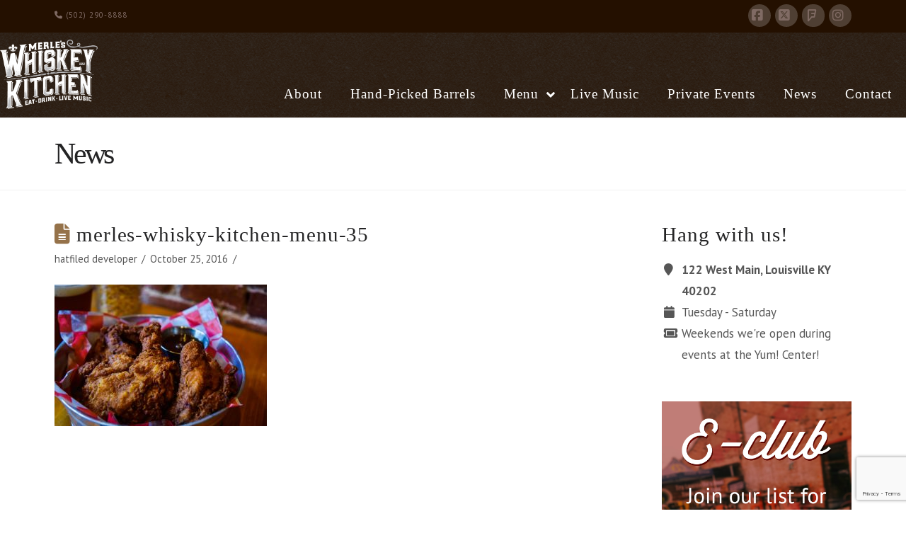

--- FILE ---
content_type: text/html; charset=UTF-8
request_url: https://merleswhiskeykitchen.com/merles-whisky-kitchen-menu-35/
body_size: 20182
content:
<!DOCTYPE html>
<html class="no-js" dir="ltr" lang="en-US">
<head>
<meta charset="UTF-8">
<meta name="viewport" content="width=device-width, initial-scale=1.0">
<link rel="pingback" href="">
<title>merles-whisky-kitchen-menu-35 | Manny &amp; Merle</title>

		<!-- All in One SEO 4.9.3 - aioseo.com -->
	<meta name="robots" content="max-image-preview:large" />
	<meta name="author" content="hatfiled developer"/>
	<link rel="canonical" href="https://merleswhiskeykitchen.com/merles-whisky-kitchen-menu-35/" />
	<meta name="generator" content="All in One SEO (AIOSEO) 4.9.3" />
		<script type="application/ld+json" class="aioseo-schema">
			{"@context":"https:\/\/schema.org","@graph":[{"@type":"BreadcrumbList","@id":"https:\/\/merleswhiskeykitchen.com\/merles-whisky-kitchen-menu-35\/#breadcrumblist","itemListElement":[{"@type":"ListItem","@id":"https:\/\/merleswhiskeykitchen.com#listItem","position":1,"name":"Home","item":"https:\/\/merleswhiskeykitchen.com","nextItem":{"@type":"ListItem","@id":"https:\/\/merleswhiskeykitchen.com\/merles-whisky-kitchen-menu-35\/#listItem","name":"merles-whisky-kitchen-menu-35"}},{"@type":"ListItem","@id":"https:\/\/merleswhiskeykitchen.com\/merles-whisky-kitchen-menu-35\/#listItem","position":2,"name":"merles-whisky-kitchen-menu-35","previousItem":{"@type":"ListItem","@id":"https:\/\/merleswhiskeykitchen.com#listItem","name":"Home"}}]},{"@type":"ItemPage","@id":"https:\/\/merleswhiskeykitchen.com\/merles-whisky-kitchen-menu-35\/#itempage","url":"https:\/\/merleswhiskeykitchen.com\/merles-whisky-kitchen-menu-35\/","name":"merles-whisky-kitchen-menu-35 | Manny & Merle","inLanguage":"en-US","isPartOf":{"@id":"https:\/\/merleswhiskeykitchen.com\/#website"},"breadcrumb":{"@id":"https:\/\/merleswhiskeykitchen.com\/merles-whisky-kitchen-menu-35\/#breadcrumblist"},"author":{"@id":"https:\/\/merleswhiskeykitchen.com#author"},"creator":{"@id":"https:\/\/merleswhiskeykitchen.com#author"},"datePublished":"2016-10-25T19:29:20+00:00","dateModified":"2016-10-25T19:29:20+00:00"},{"@type":"Organization","@id":"https:\/\/merleswhiskeykitchen.com\/#organization","name":"Manny & Merle","description":"Manny & Merle","url":"https:\/\/merleswhiskeykitchen.com\/","logo":{"@type":"ImageObject","url":"https:\/\/merleswhiskeykitchen.com\/wp-content\/uploads\/2016\/10\/ms-icon2-144x144.png","@id":"https:\/\/merleswhiskeykitchen.com\/merles-whisky-kitchen-menu-35\/#organizationLogo","width":144,"height":144},"image":{"@id":"https:\/\/merleswhiskeykitchen.com\/merles-whisky-kitchen-menu-35\/#organizationLogo"}},{"@type":"Person","@id":"https:\/\/merleswhiskeykitchen.com#author","url":"https:\/\/merleswhiskeykitchen.com","name":"hatfiled developer","image":{"@type":"ImageObject","@id":"https:\/\/merleswhiskeykitchen.com\/merles-whisky-kitchen-menu-35\/#authorImage","url":"https:\/\/secure.gravatar.com\/avatar\/c33d3c04141ea0af587ab8212f07992e546eb9a26c36a4bfd8324e0b26afb7aa?s=96&d=mm&r=g","width":96,"height":96,"caption":"hatfiled developer"}},{"@type":"WebSite","@id":"https:\/\/merleswhiskeykitchen.com\/#website","url":"https:\/\/merleswhiskeykitchen.com\/","name":"Manny & Merle","description":"Manny & Merle","inLanguage":"en-US","publisher":{"@id":"https:\/\/merleswhiskeykitchen.com\/#organization"}}]}
		</script>
		<!-- All in One SEO -->

<script async src="https://www.googletagmanager.com/gtag/js?id=G-GL8XR6ZVL6"></script><script>window.dataLayer = window.dataLayer || [];function gtag(){dataLayer.push(arguments);}gtag('js', new Date());gtag('config', 'G-GL8XR6ZVL6');</script><link rel='dns-prefetch' href='//www.google.com' />
<link rel='dns-prefetch' href='//fonts.googleapis.com' />
<link rel="alternate" type="application/rss+xml" title="Manny &amp; Merle &raquo; Feed" href="https://merleswhiskeykitchen.com/feed/" />
<script>(function(w,d,s,l,i){w[l]=w[l]||[];w[l].push({'gtm.start':new Date().getTime(),event:'gtm.js'});var f=d.getElementsByTagName(s)[0],j=d.createElement(s),dl=l!='dataLayer'?'&l='+l:'';j.async=true;j.src='https://www.googletagmanager.com/gtm.js?id='+i+dl;f.parentNode.insertBefore(j,f);})(window,document,'script','dataLayer','GTM-P9ZP59Q');</script><link rel="alternate" type="text/calendar" title="Manny &amp; Merle &raquo; iCal Feed" href="https://merleswhiskeykitchen.com/calendar-events/?ical=1" />
<link rel="alternate" title="oEmbed (JSON)" type="application/json+oembed" href="https://merleswhiskeykitchen.com/wp-json/oembed/1.0/embed?url=https%3A%2F%2Fmerleswhiskeykitchen.com%2Fmerles-whisky-kitchen-menu-35%2F" />
<link rel="alternate" title="oEmbed (XML)" type="text/xml+oembed" href="https://merleswhiskeykitchen.com/wp-json/oembed/1.0/embed?url=https%3A%2F%2Fmerleswhiskeykitchen.com%2Fmerles-whisky-kitchen-menu-35%2F&#038;format=xml" />
<style id='wp-img-auto-sizes-contain-inline-css' type='text/css'>
img:is([sizes=auto i],[sizes^="auto," i]){contain-intrinsic-size:3000px 1500px}
/*# sourceURL=wp-img-auto-sizes-contain-inline-css */
</style>
<link rel='stylesheet' id='tribe-events-pro-mini-calendar-block-styles-css' href='https://merleswhiskeykitchen.com/wp-content/plugins/events-calendar-pro/build/css/tribe-events-pro-mini-calendar-block.css?ver=7.7.11' type='text/css' media='all' />
<style id='wp-emoji-styles-inline-css' type='text/css'>

	img.wp-smiley, img.emoji {
		display: inline !important;
		border: none !important;
		box-shadow: none !important;
		height: 1em !important;
		width: 1em !important;
		margin: 0 0.07em !important;
		vertical-align: -0.1em !important;
		background: none !important;
		padding: 0 !important;
	}
/*# sourceURL=wp-emoji-styles-inline-css */
</style>
<link rel='stylesheet' id='wp-block-library-css' href='https://merleswhiskeykitchen.com/wp-includes/css/dist/block-library/style.min.css?ver=6.9' type='text/css' media='all' />
<style id='global-styles-inline-css' type='text/css'>
:root{--wp--preset--aspect-ratio--square: 1;--wp--preset--aspect-ratio--4-3: 4/3;--wp--preset--aspect-ratio--3-4: 3/4;--wp--preset--aspect-ratio--3-2: 3/2;--wp--preset--aspect-ratio--2-3: 2/3;--wp--preset--aspect-ratio--16-9: 16/9;--wp--preset--aspect-ratio--9-16: 9/16;--wp--preset--color--black: #000000;--wp--preset--color--cyan-bluish-gray: #abb8c3;--wp--preset--color--white: #ffffff;--wp--preset--color--pale-pink: #f78da7;--wp--preset--color--vivid-red: #cf2e2e;--wp--preset--color--luminous-vivid-orange: #ff6900;--wp--preset--color--luminous-vivid-amber: #fcb900;--wp--preset--color--light-green-cyan: #7bdcb5;--wp--preset--color--vivid-green-cyan: #00d084;--wp--preset--color--pale-cyan-blue: #8ed1fc;--wp--preset--color--vivid-cyan-blue: #0693e3;--wp--preset--color--vivid-purple: #9b51e0;--wp--preset--gradient--vivid-cyan-blue-to-vivid-purple: linear-gradient(135deg,rgb(6,147,227) 0%,rgb(155,81,224) 100%);--wp--preset--gradient--light-green-cyan-to-vivid-green-cyan: linear-gradient(135deg,rgb(122,220,180) 0%,rgb(0,208,130) 100%);--wp--preset--gradient--luminous-vivid-amber-to-luminous-vivid-orange: linear-gradient(135deg,rgb(252,185,0) 0%,rgb(255,105,0) 100%);--wp--preset--gradient--luminous-vivid-orange-to-vivid-red: linear-gradient(135deg,rgb(255,105,0) 0%,rgb(207,46,46) 100%);--wp--preset--gradient--very-light-gray-to-cyan-bluish-gray: linear-gradient(135deg,rgb(238,238,238) 0%,rgb(169,184,195) 100%);--wp--preset--gradient--cool-to-warm-spectrum: linear-gradient(135deg,rgb(74,234,220) 0%,rgb(151,120,209) 20%,rgb(207,42,186) 40%,rgb(238,44,130) 60%,rgb(251,105,98) 80%,rgb(254,248,76) 100%);--wp--preset--gradient--blush-light-purple: linear-gradient(135deg,rgb(255,206,236) 0%,rgb(152,150,240) 100%);--wp--preset--gradient--blush-bordeaux: linear-gradient(135deg,rgb(254,205,165) 0%,rgb(254,45,45) 50%,rgb(107,0,62) 100%);--wp--preset--gradient--luminous-dusk: linear-gradient(135deg,rgb(255,203,112) 0%,rgb(199,81,192) 50%,rgb(65,88,208) 100%);--wp--preset--gradient--pale-ocean: linear-gradient(135deg,rgb(255,245,203) 0%,rgb(182,227,212) 50%,rgb(51,167,181) 100%);--wp--preset--gradient--electric-grass: linear-gradient(135deg,rgb(202,248,128) 0%,rgb(113,206,126) 100%);--wp--preset--gradient--midnight: linear-gradient(135deg,rgb(2,3,129) 0%,rgb(40,116,252) 100%);--wp--preset--font-size--small: 13px;--wp--preset--font-size--medium: 20px;--wp--preset--font-size--large: 36px;--wp--preset--font-size--x-large: 42px;--wp--preset--spacing--20: 0.44rem;--wp--preset--spacing--30: 0.67rem;--wp--preset--spacing--40: 1rem;--wp--preset--spacing--50: 1.5rem;--wp--preset--spacing--60: 2.25rem;--wp--preset--spacing--70: 3.38rem;--wp--preset--spacing--80: 5.06rem;--wp--preset--shadow--natural: 6px 6px 9px rgba(0, 0, 0, 0.2);--wp--preset--shadow--deep: 12px 12px 50px rgba(0, 0, 0, 0.4);--wp--preset--shadow--sharp: 6px 6px 0px rgba(0, 0, 0, 0.2);--wp--preset--shadow--outlined: 6px 6px 0px -3px rgb(255, 255, 255), 6px 6px rgb(0, 0, 0);--wp--preset--shadow--crisp: 6px 6px 0px rgb(0, 0, 0);}:where(.is-layout-flex){gap: 0.5em;}:where(.is-layout-grid){gap: 0.5em;}body .is-layout-flex{display: flex;}.is-layout-flex{flex-wrap: wrap;align-items: center;}.is-layout-flex > :is(*, div){margin: 0;}body .is-layout-grid{display: grid;}.is-layout-grid > :is(*, div){margin: 0;}:where(.wp-block-columns.is-layout-flex){gap: 2em;}:where(.wp-block-columns.is-layout-grid){gap: 2em;}:where(.wp-block-post-template.is-layout-flex){gap: 1.25em;}:where(.wp-block-post-template.is-layout-grid){gap: 1.25em;}.has-black-color{color: var(--wp--preset--color--black) !important;}.has-cyan-bluish-gray-color{color: var(--wp--preset--color--cyan-bluish-gray) !important;}.has-white-color{color: var(--wp--preset--color--white) !important;}.has-pale-pink-color{color: var(--wp--preset--color--pale-pink) !important;}.has-vivid-red-color{color: var(--wp--preset--color--vivid-red) !important;}.has-luminous-vivid-orange-color{color: var(--wp--preset--color--luminous-vivid-orange) !important;}.has-luminous-vivid-amber-color{color: var(--wp--preset--color--luminous-vivid-amber) !important;}.has-light-green-cyan-color{color: var(--wp--preset--color--light-green-cyan) !important;}.has-vivid-green-cyan-color{color: var(--wp--preset--color--vivid-green-cyan) !important;}.has-pale-cyan-blue-color{color: var(--wp--preset--color--pale-cyan-blue) !important;}.has-vivid-cyan-blue-color{color: var(--wp--preset--color--vivid-cyan-blue) !important;}.has-vivid-purple-color{color: var(--wp--preset--color--vivid-purple) !important;}.has-black-background-color{background-color: var(--wp--preset--color--black) !important;}.has-cyan-bluish-gray-background-color{background-color: var(--wp--preset--color--cyan-bluish-gray) !important;}.has-white-background-color{background-color: var(--wp--preset--color--white) !important;}.has-pale-pink-background-color{background-color: var(--wp--preset--color--pale-pink) !important;}.has-vivid-red-background-color{background-color: var(--wp--preset--color--vivid-red) !important;}.has-luminous-vivid-orange-background-color{background-color: var(--wp--preset--color--luminous-vivid-orange) !important;}.has-luminous-vivid-amber-background-color{background-color: var(--wp--preset--color--luminous-vivid-amber) !important;}.has-light-green-cyan-background-color{background-color: var(--wp--preset--color--light-green-cyan) !important;}.has-vivid-green-cyan-background-color{background-color: var(--wp--preset--color--vivid-green-cyan) !important;}.has-pale-cyan-blue-background-color{background-color: var(--wp--preset--color--pale-cyan-blue) !important;}.has-vivid-cyan-blue-background-color{background-color: var(--wp--preset--color--vivid-cyan-blue) !important;}.has-vivid-purple-background-color{background-color: var(--wp--preset--color--vivid-purple) !important;}.has-black-border-color{border-color: var(--wp--preset--color--black) !important;}.has-cyan-bluish-gray-border-color{border-color: var(--wp--preset--color--cyan-bluish-gray) !important;}.has-white-border-color{border-color: var(--wp--preset--color--white) !important;}.has-pale-pink-border-color{border-color: var(--wp--preset--color--pale-pink) !important;}.has-vivid-red-border-color{border-color: var(--wp--preset--color--vivid-red) !important;}.has-luminous-vivid-orange-border-color{border-color: var(--wp--preset--color--luminous-vivid-orange) !important;}.has-luminous-vivid-amber-border-color{border-color: var(--wp--preset--color--luminous-vivid-amber) !important;}.has-light-green-cyan-border-color{border-color: var(--wp--preset--color--light-green-cyan) !important;}.has-vivid-green-cyan-border-color{border-color: var(--wp--preset--color--vivid-green-cyan) !important;}.has-pale-cyan-blue-border-color{border-color: var(--wp--preset--color--pale-cyan-blue) !important;}.has-vivid-cyan-blue-border-color{border-color: var(--wp--preset--color--vivid-cyan-blue) !important;}.has-vivid-purple-border-color{border-color: var(--wp--preset--color--vivid-purple) !important;}.has-vivid-cyan-blue-to-vivid-purple-gradient-background{background: var(--wp--preset--gradient--vivid-cyan-blue-to-vivid-purple) !important;}.has-light-green-cyan-to-vivid-green-cyan-gradient-background{background: var(--wp--preset--gradient--light-green-cyan-to-vivid-green-cyan) !important;}.has-luminous-vivid-amber-to-luminous-vivid-orange-gradient-background{background: var(--wp--preset--gradient--luminous-vivid-amber-to-luminous-vivid-orange) !important;}.has-luminous-vivid-orange-to-vivid-red-gradient-background{background: var(--wp--preset--gradient--luminous-vivid-orange-to-vivid-red) !important;}.has-very-light-gray-to-cyan-bluish-gray-gradient-background{background: var(--wp--preset--gradient--very-light-gray-to-cyan-bluish-gray) !important;}.has-cool-to-warm-spectrum-gradient-background{background: var(--wp--preset--gradient--cool-to-warm-spectrum) !important;}.has-blush-light-purple-gradient-background{background: var(--wp--preset--gradient--blush-light-purple) !important;}.has-blush-bordeaux-gradient-background{background: var(--wp--preset--gradient--blush-bordeaux) !important;}.has-luminous-dusk-gradient-background{background: var(--wp--preset--gradient--luminous-dusk) !important;}.has-pale-ocean-gradient-background{background: var(--wp--preset--gradient--pale-ocean) !important;}.has-electric-grass-gradient-background{background: var(--wp--preset--gradient--electric-grass) !important;}.has-midnight-gradient-background{background: var(--wp--preset--gradient--midnight) !important;}.has-small-font-size{font-size: var(--wp--preset--font-size--small) !important;}.has-medium-font-size{font-size: var(--wp--preset--font-size--medium) !important;}.has-large-font-size{font-size: var(--wp--preset--font-size--large) !important;}.has-x-large-font-size{font-size: var(--wp--preset--font-size--x-large) !important;}
/*# sourceURL=global-styles-inline-css */
</style>

<style id='classic-theme-styles-inline-css' type='text/css'>
/*! This file is auto-generated */
.wp-block-button__link{color:#fff;background-color:#32373c;border-radius:9999px;box-shadow:none;text-decoration:none;padding:calc(.667em + 2px) calc(1.333em + 2px);font-size:1.125em}.wp-block-file__button{background:#32373c;color:#fff;text-decoration:none}
/*# sourceURL=/wp-includes/css/classic-themes.min.css */
</style>
<link rel='stylesheet' id='wp-components-css' href='https://merleswhiskeykitchen.com/wp-includes/css/dist/components/style.min.css?ver=6.9' type='text/css' media='all' />
<link rel='stylesheet' id='wp-preferences-css' href='https://merleswhiskeykitchen.com/wp-includes/css/dist/preferences/style.min.css?ver=6.9' type='text/css' media='all' />
<link rel='stylesheet' id='wp-block-editor-css' href='https://merleswhiskeykitchen.com/wp-includes/css/dist/block-editor/style.min.css?ver=6.9' type='text/css' media='all' />
<link rel='stylesheet' id='popup-maker-block-library-style-css' href='https://merleswhiskeykitchen.com/wp-content/plugins/popup-maker/dist/packages/block-library-style.css?ver=dbea705cfafe089d65f1' type='text/css' media='all' />
<link rel='stylesheet' id='dashicons-css' href='https://merleswhiskeykitchen.com/wp-includes/css/dashicons.min.css?ver=6.9' type='text/css' media='all' />
<link rel='stylesheet' id='essgrid-blocks-editor-css-css' href='https://merleswhiskeykitchen.com/wp-content/plugins/essential-grid/public/includes/builders/gutenberg/build/index.css?ver=1765897397' type='text/css' media='all' />
<link rel='stylesheet' id='x-stack-css' href='https://merleswhiskeykitchen.com/wp-content/themes/x/framework/dist/css/site/stacks/renew.css?ver=10.7.11' type='text/css' media='all' />
<link rel='stylesheet' id='tp-fontello-css' href='https://merleswhiskeykitchen.com/wp-content/plugins/essential-grid/public/assets/font/fontello/css/fontello.css?ver=3.1.10' type='text/css' media='all' />
<link rel='stylesheet' id='esg-plugin-settings-css' href='https://merleswhiskeykitchen.com/wp-content/plugins/essential-grid/public/assets/css/settings.css?ver=3.1.10' type='text/css' media='all' />
<link rel='stylesheet' id='tp-open-sans-css' href='https://fonts.googleapis.com/css?family=Open+Sans%3A300%2C400%2C600%2C700%2C800&#038;ver=1.1.6' type='text/css' media='all' />
<link rel='stylesheet' id='tp-raleway-css' href='https://fonts.googleapis.com/css?family=Raleway%3A100%2C200%2C300%2C400%2C500%2C600%2C700%2C800%2C900&#038;ver=1.1.6' type='text/css' media='all' />
<link rel='stylesheet' id='tp-droid-serif-css' href='https://fonts.googleapis.com/css?family=Droid+Serif%3A400%2C700&#038;ver=1.1.6' type='text/css' media='all' />
<link rel='stylesheet' id='ubermenu-css' href='https://merleswhiskeykitchen.com/wp-content/plugins/ubermenu/pro/assets/css/ubermenu.min.css?ver=3.8.5' type='text/css' media='all' />
<link rel='stylesheet' id='ubermenu-white-css' href='https://merleswhiskeykitchen.com/wp-content/plugins/ubermenu/pro/assets/css/skins/white.css?ver=6.9' type='text/css' media='all' />
<link rel='stylesheet' id='ubermenu-font-awesome-all-css' href='https://merleswhiskeykitchen.com/wp-content/plugins/ubermenu/assets/fontawesome/css/all.min.css?ver=6.9' type='text/css' media='all' />
<style id='cs-inline-css' type='text/css'>
@media (min-width:1200px){.x-hide-xl{display:none !important;}}@media (min-width:979px) and (max-width:1199px){.x-hide-lg{display:none !important;}}@media (min-width:767px) and (max-width:978px){.x-hide-md{display:none !important;}}@media (min-width:480px) and (max-width:766px){.x-hide-sm{display:none !important;}}@media (max-width:479px){.x-hide-xs{display:none !important;}} a,h1 a:hover,h2 a:hover,h3 a:hover,h4 a:hover,h5 a:hover,h6 a:hover,.x-comment-time:hover,#reply-title small a,.comment-reply-link:hover,.x-comment-author a:hover,.x-recent-posts a:hover .h-recent-posts{color:#95724a;}a:hover,#reply-title small a:hover{color:hsl(0,0%,100%);}.entry-title i,.entry-title svg{color:#95724a;}a.x-img-thumbnail:hover,li.bypostauthor > article.comment{border-color:#95724a;}.flex-direction-nav a,.flex-control-nav a:hover,.flex-control-nav a.flex-active,.x-dropcap,.x-skill-bar .bar,.x-pricing-column.featured h2,.h-comments-title small,.x-pagination a:hover,.woocommerce-pagination a:hover,.x-entry-share .x-share:hover,.entry-thumb,.widget_tag_cloud .tagcloud a:hover,.widget_product_tag_cloud .tagcloud a:hover,.x-highlight,.x-recent-posts .x-recent-posts-img:after,.x-portfolio-filters{background-color:#95724a;}.x-portfolio-filters:hover{background-color:hsl(0,0%,100%);}.x-main{width:calc(73% - 3.20197%);}.x-sidebar{width:calc(100% - 3.20197% - 73%);}.h-landmark{font-weight:400;}.x-comment-author a{color:#565656;}.x-comment-author a,.comment-form-author label,.comment-form-email label,.comment-form-url label,.comment-form-rating label,.comment-form-comment label,.widget_calendar #wp-calendar caption,.widget_calendar #wp-calendar th,.x-accordion-heading .x-accordion-toggle,.x-nav-tabs > li > a:hover,.x-nav-tabs > .active > a,.x-nav-tabs > .active > a:hover{color:#242425;}.widget_calendar #wp-calendar th{border-bottom-color:#242425;}.x-pagination span.current,.woocommerce-pagination span[aria-current],.x-portfolio-filters-menu,.widget_tag_cloud .tagcloud a,.h-feature-headline span i,.widget_price_filter .ui-slider .ui-slider-handle{background-color:#242425;}@media (max-width:978.98px){}html{font-size:17px;}@media (min-width:479px){html{font-size:17px;}}@media (min-width:766px){html{font-size:17px;}}@media (min-width:978px){html{font-size:17px;}}@media (min-width:1199px){html{font-size:17px;}}body{font-style:normal;font-weight:400;color:#565656;background:hsla(0,0%,95%,0) url(//merleswhiskeykitchen.com/wp-content/uploads/2016/10/cork-wallet.png) center top repeat;}.w-b{font-weight:400 !important;}h1,h2,h3,h4,h5,h6,.h1,.h2,.h3,.h4,.h5,.h6,.x-text-headline{font-family:"Alegreya SC",serif;font-style:normal;font-weight:400;}h1,.h1{letter-spacing:0.033em;}h2,.h2{letter-spacing:0.033em;}h3,.h3{letter-spacing:0.033em;}h4,.h4{letter-spacing:0.033em;}h5,.h5{letter-spacing:0.033em;}h6,.h6{letter-spacing:0.033em;}.w-h{font-weight:400 !important;}.x-container.width{width:88%;}.x-container.max{max-width:1400px;}.x-bar-content.x-container.width{flex-basis:88%;}.x-main.full{float:none;clear:both;display:block;width:auto;}@media (max-width:978.98px){.x-main.full,.x-main.left,.x-main.right,.x-sidebar.left,.x-sidebar.right{float:none;display:block;width:auto !important;}}.entry-header,.entry-content{font-size:1rem;}body,input,button,select,textarea{font-family:"PT Sans",sans-serif;}h1,h2,h3,h4,h5,h6,.h1,.h2,.h3,.h4,.h5,.h6,h1 a,h2 a,h3 a,h4 a,h5 a,h6 a,.h1 a,.h2 a,.h3 a,.h4 a,.h5 a,.h6 a,blockquote{color:#242425;}.cfc-h-tx{color:#242425 !important;}.cfc-h-bd{border-color:#242425 !important;}.cfc-h-bg{background-color:#242425 !important;}.cfc-b-tx{color:#565656 !important;}.cfc-b-bd{border-color:#565656 !important;}.cfc-b-bg{background-color:#565656 !important;}.x-btn,.button,[type="submit"]{color:hsl(0,0%,100%);border-color:#95724a;background-color:#95724a;text-shadow:0 0.075em 0.075em rgba(0,0,0,0.5);}.x-btn:hover,.button:hover,[type="submit"]:hover{color:hsl(0,0%,100%);border-color:#95724a;background-color:#241000;text-shadow:0 0.075em 0.075em rgba(0,0,0,0.5);}.x-btn.x-btn-real,.x-btn.x-btn-real:hover{margin-bottom:0.25em;text-shadow:0 0.075em 0.075em rgba(0,0,0,0.65);}.x-btn.x-btn-real{box-shadow:0 0.25em 0 0 #241000,0 4px 9px rgba(0,0,0,0.75);}.x-btn.x-btn-real:hover{box-shadow:0 0.25em 0 0 #241000,0 4px 9px rgba(0,0,0,0.75);}.x-btn.x-btn-flat,.x-btn.x-btn-flat:hover{margin-bottom:0;text-shadow:0 0.075em 0.075em rgba(0,0,0,0.65);box-shadow:none;}.x-btn.x-btn-transparent,.x-btn.x-btn-transparent:hover{margin-bottom:0;border-width:3px;text-shadow:none;text-transform:uppercase;background-color:transparent;box-shadow:none;}body .gform_wrapper .gfield_required{color:#95724a;}body .gform_wrapper h2.gsection_title,body .gform_wrapper h3.gform_title,body .gform_wrapper .top_label .gfield_label,body .gform_wrapper .left_label .gfield_label,body .gform_wrapper .right_label .gfield_label{font-weight:400;}body .gform_wrapper h2.gsection_title{letter-spacing:0.033em!important;}body .gform_wrapper h3.gform_title{letter-spacing:0.033em!important;}body .gform_wrapper .top_label .gfield_label,body .gform_wrapper .left_label .gfield_label,body .gform_wrapper .right_label .gfield_label{color:#242425;}body .gform_wrapper .validation_message{font-weight:400;}.x-topbar .p-info,.x-topbar .p-info a,.x-topbar .x-social-global a{color:#806b64;}.x-topbar .p-info a:hover{color:hsl(0,0%,100%);}.x-topbar{background-color:#241000;}.x-navbar .desktop .x-nav > li:before{padding-top:80px;}.x-navbar .desktop .x-nav > li > a,.x-navbar .desktop .sub-menu li > a,.x-navbar .mobile .x-nav li a{color:#262727;}.x-navbar .desktop .x-nav > li > a:hover,.x-navbar .desktop .x-nav > .x-active > a,.x-navbar .desktop .x-nav > .current-menu-item > a,.x-navbar .desktop .sub-menu li > a:hover,.x-navbar .desktop .sub-menu li.x-active > a,.x-navbar .desktop .sub-menu li.current-menu-item > a,.x-navbar .desktop .x-nav .x-megamenu > .sub-menu > li > a,.x-navbar .mobile .x-nav li > a:hover,.x-navbar .mobile .x-nav li.x-active > a,.x-navbar .mobile .x-nav li.current-menu-item > a{color:#806c64;}.x-btn-navbar,.x-btn-navbar:hover{color:#ffffff;}.x-navbar .desktop .sub-menu li:before,.x-navbar .desktop .sub-menu li:after{background-color:#262727;}.x-navbar,.x-navbar .sub-menu{background-color:#241000 !important;}.x-btn-navbar,.x-btn-navbar.collapsed:hover{background-color:#806b64;}.x-btn-navbar.collapsed{background-color:rgb(44,44,44);}.x-navbar .desktop .x-nav > li > a:hover > span,.x-navbar .desktop .x-nav > li.x-active > a > span,.x-navbar .desktop .x-nav > li.current-menu-item > a > span{box-shadow:0 2px 0 0 #806c64;}.x-navbar .desktop .x-nav > li > a{height:120px;padding-top:80px;}.x-navbar .desktop .x-nav > li ul{top:120px;}.x-colophon.bottom{background-color:rgb(36,16,0);}.x-colophon.bottom,.x-colophon.bottom a,.x-colophon.bottom .x-social-global a{color:#d0c7c2;}.x-navbar-inner{min-height:120px;}.x-brand{margin-top:10px;font-family:"Lobster Two",display;font-size:48px;font-style:normal;font-weight:400;letter-spacing:-0.015em;color:#ffffff;}.x-brand:hover,.x-brand:focus{color:#ffffff;}.x-brand img{width:calc(275px / 2);}.x-navbar .x-nav-wrap .x-nav > li > a{font-family:"Alegreya SC",serif;font-style:normal;font-weight:700;letter-spacing:-0.001em;}.x-navbar .desktop .x-nav > li > a{font-size:18px;}.x-navbar .desktop .x-nav > li > a:not(.x-btn-navbar-woocommerce){padding-left:15px;padding-right:15px;}.x-navbar .desktop .x-nav > li > a > span{margin-right:--0.001em;}.x-btn-navbar{margin-top:29px;}.x-btn-navbar,.x-btn-navbar.collapsed{font-size:20px;}@media (max-width:979px){.x-widgetbar{left:0;right:0;}}.x-colophon.bottom{background-color:rgb(36,16,0);}.x-colophon.bottom,.x-colophon.bottom a,.x-colophon.bottom .x-social-global a{color:#d0c7c2;}.bg .mejs-container,.x-video .mejs-container{position:unset !important;} @font-face{font-family:'FontAwesomePro';font-style:normal;font-weight:900;font-display:block;src:url('https://merleswhiskeykitchen.com/wp-content/plugins/cornerstone/assets/fonts/fa-solid-900.woff2?ver=6.7.2') format('woff2'),url('https://merleswhiskeykitchen.com/wp-content/plugins/cornerstone/assets/fonts/fa-solid-900.ttf?ver=6.7.2') format('truetype');}[data-x-fa-pro-icon]{font-family:"FontAwesomePro" !important;}[data-x-fa-pro-icon]:before{content:attr(data-x-fa-pro-icon);}[data-x-icon],[data-x-icon-o],[data-x-icon-l],[data-x-icon-s],[data-x-icon-b],[data-x-icon-sr],[data-x-icon-ss],[data-x-icon-sl],[data-x-fa-pro-icon],[class*="cs-fa-"]{display:inline-flex;font-style:normal;font-weight:400;text-decoration:inherit;text-rendering:auto;-webkit-font-smoothing:antialiased;-moz-osx-font-smoothing:grayscale;}[data-x-icon].left,[data-x-icon-o].left,[data-x-icon-l].left,[data-x-icon-s].left,[data-x-icon-b].left,[data-x-icon-sr].left,[data-x-icon-ss].left,[data-x-icon-sl].left,[data-x-fa-pro-icon].left,[class*="cs-fa-"].left{margin-right:0.5em;}[data-x-icon].right,[data-x-icon-o].right,[data-x-icon-l].right,[data-x-icon-s].right,[data-x-icon-b].right,[data-x-icon-sr].right,[data-x-icon-ss].right,[data-x-icon-sl].right,[data-x-fa-pro-icon].right,[class*="cs-fa-"].right{margin-left:0.5em;}[data-x-icon]:before,[data-x-icon-o]:before,[data-x-icon-l]:before,[data-x-icon-s]:before,[data-x-icon-b]:before,[data-x-icon-sr]:before,[data-x-icon-ss]:before,[data-x-icon-sl]:before,[data-x-fa-pro-icon]:before,[class*="cs-fa-"]:before{line-height:1;}@font-face{font-family:'FontAwesome';font-style:normal;font-weight:900;font-display:block;src:url('https://merleswhiskeykitchen.com/wp-content/plugins/cornerstone/assets/fonts/fa-solid-900.woff2?ver=6.7.2') format('woff2'),url('https://merleswhiskeykitchen.com/wp-content/plugins/cornerstone/assets/fonts/fa-solid-900.ttf?ver=6.7.2') format('truetype');}[data-x-icon],[data-x-icon-s],[data-x-icon][class*="cs-fa-"]{font-family:"FontAwesome" !important;font-weight:900;}[data-x-icon]:before,[data-x-icon][class*="cs-fa-"]:before{content:attr(data-x-icon);}[data-x-icon-s]:before{content:attr(data-x-icon-s);}@font-face{font-family:'FontAwesomeRegular';font-style:normal;font-weight:400;font-display:block;src:url('https://merleswhiskeykitchen.com/wp-content/plugins/cornerstone/assets/fonts/fa-regular-400.woff2?ver=6.7.2') format('woff2'),url('https://merleswhiskeykitchen.com/wp-content/plugins/cornerstone/assets/fonts/fa-regular-400.ttf?ver=6.7.2') format('truetype');}@font-face{font-family:'FontAwesomePro';font-style:normal;font-weight:400;font-display:block;src:url('https://merleswhiskeykitchen.com/wp-content/plugins/cornerstone/assets/fonts/fa-regular-400.woff2?ver=6.7.2') format('woff2'),url('https://merleswhiskeykitchen.com/wp-content/plugins/cornerstone/assets/fonts/fa-regular-400.ttf?ver=6.7.2') format('truetype');}[data-x-icon-o]{font-family:"FontAwesomeRegular" !important;}[data-x-icon-o]:before{content:attr(data-x-icon-o);}@font-face{font-family:'FontAwesomeLight';font-style:normal;font-weight:300;font-display:block;src:url('https://merleswhiskeykitchen.com/wp-content/plugins/cornerstone/assets/fonts/fa-light-300.woff2?ver=6.7.2') format('woff2'),url('https://merleswhiskeykitchen.com/wp-content/plugins/cornerstone/assets/fonts/fa-light-300.ttf?ver=6.7.2') format('truetype');}@font-face{font-family:'FontAwesomePro';font-style:normal;font-weight:300;font-display:block;src:url('https://merleswhiskeykitchen.com/wp-content/plugins/cornerstone/assets/fonts/fa-light-300.woff2?ver=6.7.2') format('woff2'),url('https://merleswhiskeykitchen.com/wp-content/plugins/cornerstone/assets/fonts/fa-light-300.ttf?ver=6.7.2') format('truetype');}[data-x-icon-l]{font-family:"FontAwesomeLight" !important;font-weight:300;}[data-x-icon-l]:before{content:attr(data-x-icon-l);}@font-face{font-family:'FontAwesomeBrands';font-style:normal;font-weight:normal;font-display:block;src:url('https://merleswhiskeykitchen.com/wp-content/plugins/cornerstone/assets/fonts/fa-brands-400.woff2?ver=6.7.2') format('woff2'),url('https://merleswhiskeykitchen.com/wp-content/plugins/cornerstone/assets/fonts/fa-brands-400.ttf?ver=6.7.2') format('truetype');}[data-x-icon-b]{font-family:"FontAwesomeBrands" !important;}[data-x-icon-b]:before{content:attr(data-x-icon-b);}.widget.widget_rss li .rsswidget:before{content:"\f35d";padding-right:0.4em;font-family:"FontAwesome";}@font-face{font-family:'GibsonScript-Regular';src:url('/fonts/GibsonScript-Regular.otf');font-weight:normal;font-style:normal;}@font-face{font-family:'GibsonScript-Rough-Regular';src:url('/fonts/GibsonScript-Rough-Regular.otf');font-weight:normal;font-style:normal;}@font-face{font-family:'Hochstadt-Rounded';src:url('/fonts/Hochstadt-Rounded.otf');. font-weight:normal;font-style:normal;}@font-face{font-family:'Hochstadt-RoundedOblique';src:url('/fonts/Hochstadt-RoundedOblique.otf');font-weight:normal;font-style:normal;}@font-face{font-family:'Hochstadt-Serif';src:url('/fonts/Hochstadt-Serif.otf');font-weight:normal;font-style:normal;}@font-face{font-family:'Hochstadt-SerifOblique';src:url('/fonts/Hochstadt-SerifOblique.otf');font-weight:normal;font-style:normal;}.x-navbar{background-color:#241000;background-image:url(https://merleswhiskeykitchen.com/wp-content/uploads/2016/10/black-paper.png)}.ubermenu.ubermenu-main .ubermenu-item-level-0 > .ubermenu-target{background:transparent !important;}.p-meta{font-size:0.875em;}.x-btn{text-transform:uppercase;}.white-text{color:#fff!important;}.white-text h1,.white-text h2,.white-text h3,.white-text h4,.white-text h5,.white-text h6{color:currentColor;}h1,h2,h3,h4,h5,h6,.h-custom-headline{font-family:'Hochstadt-Serif';font-weight:300;}.h-custom-headline strong{float:right;}.x-btn-transparent{color:#941204;border:2px solid #941204;}.x-btn-transparent:hover{color:#75140a;border:2px solid #75140a;}.highlight{border:20px solid transparent;padding:15px;-webkit-border-image:url(https://merleswhiskeykitchen.com/wp-content/uploads/2016/09/red-border.png) 20% round;-o-border-image:url(https://merleswhiskeykitchen.com/wp-content/uploads/2016/09/red-border.png) 20% round;border-image:url(https://merleswhiskeykitchen.com/wp-content/uploads/2016/09/red-border.png) 20% round;}.row-centered .x-column{vertical-align:middle !important;}.subscribe-form .x-column{display:block !important;}.gigpress-artist-heading{font-size:20px;border:none!important;}.gigpress-header{display:none;}.gigpress-city{display:none;}.gigpress-venue{display:none;}.gigpress-date{border:1px solid #ffffff!important;}.gigpress-table.upcoming tbody{border:none !important;}.gigpress-info.active td{border-top:1px solid #ffffff!important;\}.x-navbar-fixed-left-active .x-navbar .x-nav > li > a{text-align:right;}.ubermenu-responsive-toggle.ubermenu-responsive-toggle-main.ubermenu-skin-white.ubermenu-loc-primary.ubermenu-responsive-toggle-content-align-right.ubermenu-responsive-toggle-align-right{margin-top:40px;border:none;font-size:15px;margin-right:0px;padding:10px;background:transparent!important;}.x-topbar{float:right;position:absolute;width:500px;right:6%;background:transparent!important;}.x-social-global a{}.facebook,.google-plus,.foursquare,.twitter,.instagram{color:#fff!important;background-color:transparent!important;}.facebook :hover{background-color:#3b5998!important;}.google-plus :hover{background-color:#d84b35!important;}.foursquare :hover{background-color:#0f6bb6!important;}.twitter :hover{background-color:#00abf0!important;}.instagram :hover{background-color:#3f729b!important;}.facebook :hover,.google-plus :hover,.foursquare :hover,.twitter :hover,.instagram :hover{color:#fff;border-radius:50px;}@media (max-width:480px){.x-topbar{display:none;}}.x-colophon.bottom{padding:0 !important;}.contactUs-float{background-color:#95724A;float:right;transform:rotate(90deg);-ms-transform:rotate(90deg);-webkit-transform:rotate(90deg);transform-origin:right top 0;-webkit-transform-origin:right top 0;z-index:999;position:fixed;right:0;top:476px;transition:background-color .5s ease 0s;}.contactUs-float a{color:white;float:right!important;font-size:20px;line-height:28px;letter-spacing:2px;padding:15px 20px 16px;font-family:'Alegreya SC';}.contactUs-float:hover{background-color:#95724A;}.smscreen{display:none;}@media (max-width:1050px){.lgscreen{display:none;}.smscreen{display:inline !IMPORTANT;-webkit-transform:rotate(270deg) !important;transform:rotate(270deg)!important;padding:15px !important;}}@media(max-width:769px){.hmfootercredit{margin-top:25px !important;clear:both;}}
/*# sourceURL=cs-inline-css */
</style>
<script type="text/javascript" src="https://merleswhiskeykitchen.com/wp-includes/js/jquery/jquery.min.js?ver=3.7.1" id="jquery-core-js"></script>
<script type="text/javascript" src="https://merleswhiskeykitchen.com/wp-includes/js/jquery/jquery-migrate.min.js?ver=3.4.1" id="jquery-migrate-js"></script>
<script type="text/javascript" src="//merleswhiskeykitchen.com/wp-content/plugins/revslider/sr6/assets/js/rbtools.min.js?ver=6.7.40" async id="tp-tools-js"></script>
<script type="text/javascript" src="//merleswhiskeykitchen.com/wp-content/plugins/revslider/sr6/assets/js/rs6.min.js?ver=6.7.40" async id="revmin-js"></script>
<link rel="https://api.w.org/" href="https://merleswhiskeykitchen.com/wp-json/" /><link rel="alternate" title="JSON" type="application/json" href="https://merleswhiskeykitchen.com/wp-json/wp/v2/media/1716" /><link rel='shortlink' href='https://merleswhiskeykitchen.com/?p=1716' />
<script>
  (function(i,s,o,g,r,a,m){i['GoogleAnalyticsObject']=r;i[r]=i[r]||function(){
  (i[r].q=i[r].q||[]).push(arguments)},i[r].l=1*new Date();a=s.createElement(o),
  m=s.getElementsByTagName(o)[0];a.async=1;a.src=g;m.parentNode.insertBefore(a,m)
  })(window,document,'script','https://www.google-analytics.com/analytics.js','ga');

  ga('create', 'UA-84344525-5', 'auto');
  ga('send', 'pageview');

</script>
<script async src="https://i.simpli.fi/dpx.js?cid=90962&action=100&segment=wavemerleswhiskeykitchen&m=1&sifi_tuid=52571"></script>
<script async src="https://i.simpli.fi/dpx.js?cid=90962&conversion=40&campaign_id=0&m=1&tid=viewthrough&sifi_tuid=52571"></script>
<style id="ubermenu-custom-generated-css">
/** Font Awesome 4 Compatibility **/
.fa{font-style:normal;font-variant:normal;font-weight:normal;font-family:FontAwesome;}

/** UberMenu Custom Menu Styles (Customizer) **/
/* main */
 .ubermenu-main { margin-top:60px; }
 .ubermenu.ubermenu-main { background:none; border:none; box-shadow:none; }
 .ubermenu.ubermenu-main .ubermenu-item-level-0 > .ubermenu-target { border:none; box-shadow:none; background:#ffffff; }
 .ubermenu.ubermenu-main.ubermenu-horizontal .ubermenu-submenu-drop.ubermenu-submenu-align-left_edge_bar, .ubermenu.ubermenu-main.ubermenu-horizontal .ubermenu-submenu-drop.ubermenu-submenu-align-full_width { left:0; }
 .ubermenu.ubermenu-main.ubermenu-horizontal .ubermenu-item-level-0.ubermenu-active > .ubermenu-submenu-drop, .ubermenu.ubermenu-main.ubermenu-horizontal:not(.ubermenu-transition-shift) .ubermenu-item-level-0 > .ubermenu-submenu-drop { margin-top:0; }
 .ubermenu-main .ubermenu-item-level-0 > .ubermenu-target { font-size:19px; text-transform:none; color:#ffffff; border-left:1px solid #ffffff; }
 .ubermenu.ubermenu-main .ubermenu-item-level-0:hover > .ubermenu-target, .ubermenu-main .ubermenu-item-level-0.ubermenu-active > .ubermenu-target { color:#95724a; background:#eae5e5; }
 .ubermenu-main .ubermenu-item-level-0.ubermenu-current-menu-item > .ubermenu-target, .ubermenu-main .ubermenu-item-level-0.ubermenu-current-menu-parent > .ubermenu-target, .ubermenu-main .ubermenu-item-level-0.ubermenu-current-menu-ancestor > .ubermenu-target { color:#95724a; background:#eae5e5; }
 .ubermenu-main .ubermenu-item.ubermenu-item-level-0 > .ubermenu-highlight { background:#ffffff; }
 .ubermenu-main .ubermenu-submenu.ubermenu-submenu-drop { background-color:#2d1f14; border:1px solid #2d1f14; color:#ffffff; }
 .ubermenu-main .ubermenu-item-level-0 > .ubermenu-submenu-drop { box-shadow:none; }
 .ubermenu-main .ubermenu-submenu .ubermenu-highlight { color:#95724a; }
 .ubermenu-main .ubermenu-submenu .ubermenu-item-header > .ubermenu-target, .ubermenu-main .ubermenu-tab > .ubermenu-target { font-size:18px; text-transform:none; }
 .ubermenu-main .ubermenu-submenu .ubermenu-item-header > .ubermenu-target { color:#ffffff; }
 .ubermenu-main .ubermenu-submenu .ubermenu-item-header.ubermenu-has-submenu-stack > .ubermenu-target { border:none; }
 .ubermenu-main .ubermenu-submenu-type-stack { padding-top:0; }
 .ubermenu-main .ubermenu-item-normal > .ubermenu-target { color:#ffffff; font-size:16px; font-weight:bold; }
 .ubermenu.ubermenu-main .ubermenu-item-normal > .ubermenu-target:hover, .ubermenu.ubermenu-main .ubermenu-item-normal.ubermenu-active > .ubermenu-target { color:#95724a; }
 .ubermenu-main .ubermenu-item-normal.ubermenu-current-menu-item > .ubermenu-target { color:#95724a; }
 .ubermenu-responsive-toggle.ubermenu-responsive-toggle-main { color:#ffffff; }
 .ubermenu-responsive-toggle.ubermenu-responsive-toggle-main:hover { color:#95724a; }
 .ubermenu-responsive-toggle-main, .ubermenu-main, .ubermenu-main .ubermenu-target, .ubermenu-main .ubermenu-nav .ubermenu-item-level-0 .ubermenu-target { font-family:Hochstadt-Serif; }



/** UberMenu Custom Tweaks (General Settings) **/
.ubermenu .ubermenu-target-text {font-weight: 300; letter-spacing:0.053em;}

@media(max-width: 1316px) {
    .x-navbar-inner .x-container {
        width: 100%!important;
    }    
}

@media(max-width: 1170px) {
    .x-navbar-inner .x-container .ubermenu-nav a{
        padding: 15px 15px;
        font-size: 15.5px
    }
}

@media(max-width: 959px) {
    .x-navbar-inner .x-container {
        width: 88%!important;
    } 
}
/* Status: Loaded from Transient */

</style><meta name="tec-api-version" content="v1"><meta name="tec-api-origin" content="https://merleswhiskeykitchen.com"><link rel="alternate" href="https://merleswhiskeykitchen.com/wp-json/tribe/events/v1/" /><meta name="generator" content="Powered by Slider Revolution 6.7.40 - responsive, Mobile-Friendly Slider Plugin for WordPress with comfortable drag and drop interface." />
<link rel="icon" href="https://merleswhiskeykitchen.com/wp-content/uploads/2016/10/cropped-ms-icon2-144x144-2-32x32.png" sizes="32x32" />
<link rel="icon" href="https://merleswhiskeykitchen.com/wp-content/uploads/2016/10/cropped-ms-icon2-144x144-2-192x192.png" sizes="192x192" />
<link rel="apple-touch-icon" href="https://merleswhiskeykitchen.com/wp-content/uploads/2016/10/cropped-ms-icon2-144x144-2-180x180.png" />
<meta name="msapplication-TileImage" content="https://merleswhiskeykitchen.com/wp-content/uploads/2016/10/cropped-ms-icon2-144x144-2-270x270.png" />
<script>function setREVStartSize(e){
			//window.requestAnimationFrame(function() {
				window.RSIW = window.RSIW===undefined ? window.innerWidth : window.RSIW;
				window.RSIH = window.RSIH===undefined ? window.innerHeight : window.RSIH;
				try {
					var pw = document.getElementById(e.c).parentNode.offsetWidth,
						newh;
					pw = pw===0 || isNaN(pw) || (e.l=="fullwidth" || e.layout=="fullwidth") ? window.RSIW : pw;
					e.tabw = e.tabw===undefined ? 0 : parseInt(e.tabw);
					e.thumbw = e.thumbw===undefined ? 0 : parseInt(e.thumbw);
					e.tabh = e.tabh===undefined ? 0 : parseInt(e.tabh);
					e.thumbh = e.thumbh===undefined ? 0 : parseInt(e.thumbh);
					e.tabhide = e.tabhide===undefined ? 0 : parseInt(e.tabhide);
					e.thumbhide = e.thumbhide===undefined ? 0 : parseInt(e.thumbhide);
					e.mh = e.mh===undefined || e.mh=="" || e.mh==="auto" ? 0 : parseInt(e.mh,0);
					if(e.layout==="fullscreen" || e.l==="fullscreen")
						newh = Math.max(e.mh,window.RSIH);
					else{
						e.gw = Array.isArray(e.gw) ? e.gw : [e.gw];
						for (var i in e.rl) if (e.gw[i]===undefined || e.gw[i]===0) e.gw[i] = e.gw[i-1];
						e.gh = e.el===undefined || e.el==="" || (Array.isArray(e.el) && e.el.length==0)? e.gh : e.el;
						e.gh = Array.isArray(e.gh) ? e.gh : [e.gh];
						for (var i in e.rl) if (e.gh[i]===undefined || e.gh[i]===0) e.gh[i] = e.gh[i-1];
											
						var nl = new Array(e.rl.length),
							ix = 0,
							sl;
						e.tabw = e.tabhide>=pw ? 0 : e.tabw;
						e.thumbw = e.thumbhide>=pw ? 0 : e.thumbw;
						e.tabh = e.tabhide>=pw ? 0 : e.tabh;
						e.thumbh = e.thumbhide>=pw ? 0 : e.thumbh;
						for (var i in e.rl) nl[i] = e.rl[i]<window.RSIW ? 0 : e.rl[i];
						sl = nl[0];
						for (var i in nl) if (sl>nl[i] && nl[i]>0) { sl = nl[i]; ix=i;}
						var m = pw>(e.gw[ix]+e.tabw+e.thumbw) ? 1 : (pw-(e.tabw+e.thumbw)) / (e.gw[ix]);
						newh =  (e.gh[ix] * m) + (e.tabh + e.thumbh);
					}
					var el = document.getElementById(e.c);
					if (el!==null && el) el.style.height = newh+"px";
					el = document.getElementById(e.c+"_wrapper");
					if (el!==null && el) {
						el.style.height = newh+"px";
						el.style.display = "block";
					}
				} catch(e){
					console.log("Failure at Presize of Slider:" + e)
				}
			//});
		  };</script>
		<style type="text/css" id="wp-custom-css">
			.tribe-events-widget-events-list__event-datetime-wrapper  {
	display:none;
}

.tribe-common-g-row.tribe-events-widget-events-list__event-row {
	padding-top: 10px;
	padding-bottom: 10px;
} 

#gform_2 .gfield_label {
	color:white!important;
}

 #gform_1 .gfield_label {
	color:white!important;
}

 #gform_4 .gfield_label {
	color:white!important;
}


/* label styling for live event page */
#input_4_1_3_container {
	color:white!important;
}


#input_4_1_6_container {
	color:white!important;
}

#gfield_description_4_2 {
	color:white!important;
}

#gfield_instruction_4_4 {
	color:white!important;
}


#gfield_description_4_5 {
	color:white!important;
}

-----


#gform_2 #field_2_2 {
	margin-top: 0!important;
}



@media (max-width: 968px) {
	.ubermenu-responsive-toggle.ubermenu-responsive-toggle-main {
		color: #95724a!important;
	}
}		</style>
		<link rel="stylesheet" href="//fonts.googleapis.com/css?family=PT+Sans:400,400i,700,700i%7CAlegreya+SC:400,700%7CLobster+Two:400&#038;subset=latin,latin-ext&#038;display=auto" type="text/css" media="all" crossorigin="anonymous" data-x-google-fonts/><link rel='stylesheet' id='rs-plugin-settings-css' href='//merleswhiskeykitchen.com/wp-content/plugins/revslider/sr6/assets/css/rs6.css?ver=6.7.40' type='text/css' media='all' />
<style id='rs-plugin-settings-inline-css' type='text/css'>
#rs-demo-id {}
/*# sourceURL=rs-plugin-settings-inline-css */
</style>
<link rel='stylesheet' id='tribe-events-pro-widgets-v2-events-list-skeleton-css' href='https://merleswhiskeykitchen.com/wp-content/plugins/events-calendar-pro/build/css/widget-events-list-skeleton.css?ver=7.7.11' type='text/css' media='all' />
</head>
<body class="attachment wp-singular attachment-template-default single single-attachment postid-1716 attachmentid-1716 attachment-jpeg wp-theme-x tribe-no-js x-renew x-full-width-layout-active x-content-sidebar-active x-post-meta-disabled x-portfolio-meta-disabled x-navbar-static-active cornerstone-v7_7_11 x-v10_7_11">

  <noscript><iframe src="https://www.googletagmanager.com/ns.html?id=GTM-P9ZP59Q" height="0" width="0" style="display:none;visibility:hidden"></iframe></noscript>
  
  <div id="x-root" class="x-root">

    
    <div id="top" class="site">

    <header class="masthead masthead-inline" role="banner">

  <div class="x-topbar">
    <div class="x-topbar-inner x-container max width">
            <p class="p-info"><a href="tel:5022908888" class="topbar-phone"><i class="x-icon x-icon-phone" data-x-icon=""></i> (502) 290-8888</a></p>
            <div class="x-social-global"><a href="https://www.facebook.com/MannyAndMerle/" class="facebook" title="Facebook" target="_blank" rel=""><i class='x-framework-icon x-icon-facebook-square' data-x-icon-b='&#xf082;' aria-hidden=true></i><span class="visually-hidden">Facebook</span></a><a href="https://twitter.com/mannyandmerle" class="x twitter" title="X" target="_blank" rel=""><i class='x-framework-icon x-icon-x-square' data-x-icon-b='&#xe61a;' aria-hidden=true></i><span class="visually-hidden">X</span></a><a href="https://foursquare.com/v/manny--merle/50a424f8e4b0cc0370e5594b" class="foursquare" title="Foursquare" target="_blank" rel=""><i class='x-framework-icon x-icon-foursquare' data-x-icon-b='&#xf180;' aria-hidden=true></i><span class="visually-hidden">Foursquare</span></a><a href="https://www.instagram.com/merleswhiskeykitchen/" class="instagram" title="Instagram" target="_blank" rel=""><i class='x-framework-icon x-icon-instagram' data-x-icon-b='&#xf16d;' aria-hidden=true></i><span class="visually-hidden">Instagram</span></a></div>    </div>
  </div>



  <div class="x-navbar-wrap">
    <div class="x-navbar">
      <div class="x-navbar-inner">
        <div class="x-container max width">
          
<a href="https://merleswhiskeykitchen.com/" class="x-brand img">
  <img src="//merleswhiskeykitchen.com/wp-content/uploads/2016/10/Merles_KO.png" alt="Manny &amp; Merle"></a>
          
<!-- UberMenu [Configuration:main] [Theme Loc:primary] [Integration:api] -->
<a class="ubermenu-responsive-toggle ubermenu-responsive-toggle-main ubermenu-skin-white ubermenu-loc-primary ubermenu-responsive-toggle-content-align-right ubermenu-responsive-toggle-align-right " tabindex="0" data-ubermenu-target="ubermenu-main-5-primary"   aria-label="Toggle Menu"><i class="fas fa-bars" ></i>Menu</a><nav id="ubermenu-main-5-primary" class="ubermenu ubermenu-nojs ubermenu-main ubermenu-menu-5 ubermenu-loc-primary ubermenu-responsive ubermenu-responsive-default ubermenu-responsive-collapse ubermenu-horizontal ubermenu-transition-shift ubermenu-trigger-hover_intent ubermenu-skin-white  ubermenu-bar-align-right ubermenu-items-align-right ubermenu-bound ubermenu-disable-submenu-scroll ubermenu-sub-indicators ubermenu-sub-indicators-align-text ubermenu-retractors-responsive ubermenu-submenu-indicator-closes"><ul id="ubermenu-nav-main-5-primary" class="ubermenu-nav" data-title="Main Menu"><li id="menu-item-39" class="ubermenu-item ubermenu-item-type-post_type ubermenu-item-object-page ubermenu-item-39 ubermenu-item-level-0 ubermenu-column ubermenu-column-auto" ><a class="ubermenu-target ubermenu-item-layout-default ubermenu-item-layout-text_only" href="https://merleswhiskeykitchen.com/about/" tabindex="0"><span class="ubermenu-target-title ubermenu-target-text">About</span></a></li><li id="menu-item-1630" class="ubermenu-item ubermenu-item-type-post_type ubermenu-item-object-page ubermenu-item-1630 ubermenu-item-level-0 ubermenu-column ubermenu-column-auto" ><a class="ubermenu-target ubermenu-item-layout-default ubermenu-item-layout-text_only" href="https://merleswhiskeykitchen.com/hand-picked-barrels/" tabindex="0"><span class="ubermenu-target-title ubermenu-target-text">Hand-Picked Barrels</span></a></li><li id="menu-item-40" class="ubermenu-item ubermenu-item-type-post_type ubermenu-item-object-page ubermenu-item-has-children ubermenu-item-40 ubermenu-item-level-0 ubermenu-column ubermenu-column-auto ubermenu-has-submenu-drop ubermenu-has-submenu-flyout" ><a class="ubermenu-target ubermenu-item-layout-default ubermenu-item-layout-text_only" href="https://merleswhiskeykitchen.com/menu/" tabindex="0"><span class="ubermenu-target-title ubermenu-target-text">Menu</span><i class='ubermenu-sub-indicator fas fa-angle-down'></i></a><ul  class="ubermenu-submenu ubermenu-submenu-id-40 ubermenu-submenu-type-flyout ubermenu-submenu-drop ubermenu-submenu-align-left_edge_item"  ><li id="menu-item-2396" class="ubermenu-item ubermenu-item-type-custom ubermenu-item-object-custom ubermenu-item-2396 ubermenu-item-auto ubermenu-item-normal ubermenu-item-level-1" ><a class="ubermenu-target ubermenu-item-layout-default ubermenu-item-layout-text_only" href="https://www.toasttab.com/merle-s-whiskey-kitchen-122-w-main-st/v3"><span class="ubermenu-target-title ubermenu-target-text">Order Online</span></a></li><li id="menu-item-2335" class="ubermenu-item ubermenu-item-type-post_type ubermenu-item-object-page ubermenu-item-2335 ubermenu-item-auto ubermenu-item-normal ubermenu-item-level-1" ><a class="ubermenu-target ubermenu-item-layout-default ubermenu-item-layout-text_only" href="https://merleswhiskeykitchen.com/award-winning-menu/"><span class="ubermenu-target-title ubermenu-target-text">Food</span></a></li><li id="menu-item-286" class="lightbrown ubermenu-item ubermenu-item-type-post_type ubermenu-item-object-page ubermenu-item-286 ubermenu-item-auto ubermenu-item-normal ubermenu-item-level-1" ><a class="ubermenu-target ubermenu-item-layout-default ubermenu-item-layout-text_only" href="https://merleswhiskeykitchen.com/menu/drinks/"><span class="ubermenu-target-title ubermenu-target-text">Drinks</span></a></li><li id="menu-item-2514" class="ubermenu-item ubermenu-item-type-custom ubermenu-item-object-custom ubermenu-item-2514 ubermenu-item-auto ubermenu-item-normal ubermenu-item-level-1" ><a class="ubermenu-target ubermenu-item-layout-default ubermenu-item-layout-text_only" href="https://merleswhiskeykitchen.cardfoundry.com/giftcards.php"><span class="ubermenu-target-title ubermenu-target-text">Gift Cards</span></a></li><li class="ubermenu-retractor ubermenu-retractor-mobile"><i class="fas fa-times"></i> Close</li></ul></li><li id="menu-item-292" class="ubermenu-item ubermenu-item-type-post_type ubermenu-item-object-page ubermenu-item-292 ubermenu-item-level-0 ubermenu-column ubermenu-column-auto" ><a class="ubermenu-target ubermenu-item-layout-default ubermenu-item-layout-text_only" href="https://merleswhiskeykitchen.com/live-music/" tabindex="0"><span class="ubermenu-target-title ubermenu-target-text">Live Music</span></a></li><li id="menu-item-2224" class="ubermenu-item ubermenu-item-type-post_type ubermenu-item-object-page ubermenu-item-2224 ubermenu-item-level-0 ubermenu-column ubermenu-column-auto" ><a class="ubermenu-target ubermenu-item-layout-default ubermenu-item-layout-text_only" href="https://merleswhiskeykitchen.com/events/" tabindex="0"><span class="ubermenu-target-title ubermenu-target-text">Private Events</span></a></li><li id="menu-item-2002" class="ubermenu-item ubermenu-item-type-taxonomy ubermenu-item-object-category ubermenu-item-2002 ubermenu-item-level-0 ubermenu-column ubermenu-column-auto tax-item tax-item-4" ><a class="ubermenu-target ubermenu-item-layout-default ubermenu-item-layout-text_only" href="https://merleswhiskeykitchen.com/category/news/" tabindex="0"><span class="ubermenu-target-title ubermenu-target-text">News</span></a></li><li id="menu-item-42" class="ubermenu-item ubermenu-item-type-post_type ubermenu-item-object-page ubermenu-item-42 ubermenu-item-level-0 ubermenu-column ubermenu-column-auto" ><a class="ubermenu-target ubermenu-item-layout-default ubermenu-item-layout-text_only" href="https://merleswhiskeykitchen.com/contact/" tabindex="0"><span class="ubermenu-target-title ubermenu-target-text">Contact</span></a></li></ul></nav>
<!-- End UberMenu -->
        </div>
      </div>
    </div>
  </div>

</header>
  
    <header class="x-header-landmark">
      <div class="x-container max width">
        <div class="x-landmark-breadcrumbs-wrap">
          <div class="x-landmark">

                      
              <h1 class="h-landmark"><span>News</span></h1>

                      
          </div>

          
          
        </div>
      </div>
    </header>

  
  <div class="x-container max width offset">
    <div class="x-main left" role="main">

              
<article id="post-1716" class="post-1716 attachment type-attachment status-inherit hentry no-post-thumbnail">
  <div class="entry-wrap">
    
<header class="entry-header">
    <h1 class="entry-title">
    <i class='x-framework-icon x-entry-title-icon' data-x-icon-s='&#xf15c;' aria-hidden=true></i>    merles-whisky-kitchen-menu-35  </h1>
    <p class="p-meta"><span>hatfiled developer</span><span><time class="entry-date" datetime="2016-10-25T19:29:20+00:00">October 25, 2016</time></span><span></span></p></header>
        


<div class="entry-content content">


  <p class="attachment"><a href='https://merleswhiskeykitchen.com/wp-content/uploads/2016/10/MERLES-WHISKY-KITCHEN-MENU-35.jpg'><img fetchpriority="high" decoding="async" width="300" height="200" src="https://merleswhiskeykitchen.com/wp-content/uploads/2016/10/MERLES-WHISKY-KITCHEN-MENU-35-300x200.jpg" class="attachment-medium size-medium" alt="" srcset="https://merleswhiskeykitchen.com/wp-content/uploads/2016/10/MERLES-WHISKY-KITCHEN-MENU-35-300x200.jpg 300w, https://merleswhiskeykitchen.com/wp-content/uploads/2016/10/MERLES-WHISKY-KITCHEN-MENU-35-768x513.jpg 768w, https://merleswhiskeykitchen.com/wp-content/uploads/2016/10/MERLES-WHISKY-KITCHEN-MENU-35-1024x684.jpg 1024w, https://merleswhiskeykitchen.com/wp-content/uploads/2016/10/MERLES-WHISKY-KITCHEN-MENU-35-100x67.jpg 100w, https://merleswhiskeykitchen.com/wp-content/uploads/2016/10/MERLES-WHISKY-KITCHEN-MENU-35-961x641.jpg 961w, https://merleswhiskeykitchen.com/wp-content/uploads/2016/10/MERLES-WHISKY-KITCHEN-MENU-35-1384x924.jpg 1384w, https://merleswhiskeykitchen.com/wp-content/uploads/2016/10/MERLES-WHISKY-KITCHEN-MENU-35.jpg 1600w" sizes="(max-width: 300px) 100vw, 300px" /></a></p>
  

</div>


  </div>
</article>        
      
    </div>

          

  <aside class="x-sidebar right" role="complementary">
          <div id="text-1" class="widget widget_text"><h4 class="h-widget">Hang with us!</h4>			<div class="textwidget"><ul id="" class="x-ul-icons" style="" > <li id="" class="x-li-icon" style="" ><i class="x-icon-map-marker" aria-hidden="true" style="" data-x-icon-s="&#xf041;" ></i><strong>122 West Main, Louisville KY 40202</strong></li> <li id="" class="x-li-icon" style="" ><i class="x-icon-calendar" aria-hidden="true" style="" data-x-icon-s="&#xf133;" ></i>Tuesday - Saturday</li> 
<li id="" class="x-li-icon" style="" ><i class="x-icon-ticket" aria-hidden="true" style="" data-x-icon-s="&#xf145;" ></i>Weekends we're open during events at the Yum! Center!</li> 
</ul></div>
		</div><div id="text-2" class="widget widget_text">			<div class="textwidget"><img src="https://merleswhiskeykitchen.com/wp-content/uploads/2016/09/mannyandmerle-esign2.jpg" width="400" height="400" class="alignnone size-full wp-image-200" /></div>
		</div><div  class="tribe-compatibility-container" >
	<div
		 class="tribe-common tribe-events tribe-events-view tribe-events-view--widget-events-list tribe-events-widget" 		data-js="tribe-events-view"
		data-view-rest-url="https://merleswhiskeykitchen.com/wp-json/tribe/views/v2/html"
		data-view-manage-url="1"
							data-view-breakpoint-pointer="c022683a-2ed9-468f-b66c-b869e2907216"
			>
		<div class="tribe-events-widget-events-list">

			
			<script data-js="tribe-events-view-data" type="application/json">
	{"slug":"widget-events-list","prev_url":"","next_url":"","view_class":"Tribe\\Events\\Views\\V2\\Views\\Widgets\\Widget_List_View","view_slug":"widget-events-list","view_label":"View","view":null,"should_manage_url":true,"id":null,"alias-slugs":null,"title":"merles-whisky-kitchen-menu-35 | Manny & Merle","limit":"5","no_upcoming_events":false,"featured_events_only":false,"jsonld_enable":true,"tribe_is_list_widget":false,"admin_fields":{"title":{"label":"Title:","type":"text","parent_classes":"","classes":"","dependency":"","id":"widget-tribe-widget-events-list-2-title","name":"widget-tribe-widget-events-list[2][title]","options":[],"placeholder":"","value":null},"limit":{"label":"Show:","type":"number","default":5,"min":1,"max":10,"step":1,"parent_classes":"","classes":"","dependency":"","id":"widget-tribe-widget-events-list-2-limit","name":"widget-tribe-widget-events-list[2][limit]","options":[],"placeholder":"","value":null},"metadata_section":{"type":"fieldset","classes":"tribe-common-form-control-checkbox-checkbox-group","label":"Display:","children":{"cost":{"type":"checkbox","label":"Price","parent_classes":"","classes":"","dependency":"","id":"widget-tribe-widget-events-list-2-cost","name":"widget-tribe-widget-events-list[2][cost]","options":[],"placeholder":"","value":null},"venue":{"type":"checkbox","label":"Venue","parent_classes":"","classes":"","dependency":"","id":"widget-tribe-widget-events-list-2-venue","name":"widget-tribe-widget-events-list[2][venue]","options":[],"placeholder":"","value":null},"street":{"type":"checkbox","label":"Street","parent_classes":"","classes":"","dependency":"","id":"widget-tribe-widget-events-list-2-street","name":"widget-tribe-widget-events-list[2][street]","options":[],"placeholder":"","value":null},"city":{"type":"checkbox","label":"City","parent_classes":"","classes":"","dependency":"","id":"widget-tribe-widget-events-list-2-city","name":"widget-tribe-widget-events-list[2][city]","options":[],"placeholder":"","value":null},"region":{"type":"checkbox","label":"State (US) Or Province (Int)","parent_classes":"","classes":"","dependency":"","id":"widget-tribe-widget-events-list-2-region","name":"widget-tribe-widget-events-list[2][region]","options":[],"placeholder":"","value":null},"zip":{"type":"checkbox","label":"Postal Code","parent_classes":"","classes":"","dependency":"","id":"widget-tribe-widget-events-list-2-zip","name":"widget-tribe-widget-events-list[2][zip]","options":[],"placeholder":"","value":null},"country":{"type":"checkbox","label":"Country","parent_classes":"","classes":"","dependency":"","id":"widget-tribe-widget-events-list-2-country","name":"widget-tribe-widget-events-list[2][country]","options":[],"placeholder":"","value":null},"phone":{"type":"checkbox","label":"Phone","parent_classes":"","classes":"","dependency":"","id":"widget-tribe-widget-events-list-2-phone","name":"widget-tribe-widget-events-list[2][phone]","options":[],"placeholder":"","value":null},"organizer":{"type":"checkbox","label":"Organizer","parent_classes":"","classes":"","dependency":"","id":"widget-tribe-widget-events-list-2-organizer","name":"widget-tribe-widget-events-list[2][organizer]","options":[],"placeholder":"","value":null},"website":{"type":"checkbox","label":"Website","parent_classes":"","classes":"","dependency":"","id":"widget-tribe-widget-events-list-2-website","name":"widget-tribe-widget-events-list[2][website]","options":[],"placeholder":"","value":null}},"parent_classes":"","dependency":"","id":"widget-tribe-widget-events-list-2-metadata_section","name":"widget-tribe-widget-events-list[2][metadata_section]","options":[],"placeholder":"","value":null},"taxonomy_section":{"type":"section","classes":["calendar-widget-filters-container"],"label":"Filters:","children":{"filters":{"type":"taxonomy-filters","parent_classes":"","classes":"","dependency":"","id":"widget-tribe-widget-events-list-2-filters","label":"","name":"widget-tribe-widget-events-list[2][filters]","options":[],"placeholder":"","value":null,"list_items":[]},"operand":{"type":"fieldset","classes":"tribe-common-form-control-checkbox-radio-group","label":"Operand:","selected":"OR","children":[{"type":"radio","label":"Match any","button_value":"OR","parent_classes":"","classes":"","dependency":"","id":"widget-tribe-widget-events-list-2-operand","name":"widget-tribe-widget-events-list[2][operand]","options":[],"placeholder":"","value":null},{"type":"radio","label":"Match all","button_value":"AND","parent_classes":"","classes":"","dependency":"","id":"widget-tribe-widget-events-list-2-operand","name":"widget-tribe-widget-events-list[2][operand]","options":[],"placeholder":"","value":null}],"parent_classes":"","dependency":"","id":"widget-tribe-widget-events-list-2-operand","name":"widget-tribe-widget-events-list[2][operand]","options":[],"placeholder":"","value":null}},"parent_classes":"","dependency":"","id":"widget-tribe-widget-events-list-2-taxonomy_section","name":"widget-tribe-widget-events-list[2][taxonomy_section]","options":[],"placeholder":"","value":null},"taxonomy":{"type":"taxonomy","classes":"calendar-widget-add-filter","label":"Add a filter:","placeholder":"Select a Taxonomy Term","parent_classes":"","dependency":"","id":"widget-tribe-widget-events-list-2-taxonomy","name":"widget-tribe-widget-events-list[2][taxonomy]","options":[],"value":null},"no_upcoming_events":{"label":"Hide this widget if there are no upcoming events.","type":"checkbox","parent_classes":"","classes":"","dependency":"","id":"widget-tribe-widget-events-list-2-no_upcoming_events","name":"widget-tribe-widget-events-list[2][no_upcoming_events]","options":[],"placeholder":"","value":null},"featured_events_only":{"label":"Limit to featured events only","type":"checkbox","parent_classes":"","classes":"","dependency":"","id":"widget-tribe-widget-events-list-2-featured_events_only","name":"widget-tribe-widget-events-list[2][featured_events_only]","options":[],"placeholder":"","value":null},"jsonld_enable":{"label":"Generate JSON-LD data","type":"checkbox","parent_classes":"","classes":"","dependency":"","id":"widget-tribe-widget-events-list-2-jsonld_enable","name":"widget-tribe-widget-events-list[2][jsonld_enable]","options":[],"placeholder":"","value":null}},"venue":true,"country":false,"street":false,"city":false,"region":false,"zip":false,"phone":true,"cost":false,"organizer":false,"website":false,"operand":"OR","filters":false,"events":[],"url":"https:\/\/merleswhiskeykitchen.com\/?post_type=tribe_events&eventDisplay=widget-events-list","url_event_date":false,"bar":{"keyword":"","date":""},"today":"2026-01-15 00:00:00","now":"2026-01-15 08:16:42","home_url":"https:\/\/merleswhiskeykitchen.com","rest_url":"https:\/\/merleswhiskeykitchen.com\/wp-json\/tribe\/views\/v2\/html","rest_method":"GET","rest_nonce":"","today_url":"https:\/\/merleswhiskeykitchen.com\/?post_type=tribe_events&eventDisplay=widget-events-list&pagename=merles-whisky-kitchen-menu-35","today_title":"Click to select today's date","today_label":"Today","prev_label":"","next_label":"","date_formats":{"compact":"n\/j\/Y","month_and_year_compact":"n\/Y","month_and_year":"F Y","time_range_separator":" - ","date_time_separator":" @ "},"messages":{"notice":["There are no upcoming events."]},"start_of_week":"1","header_title":"","header_title_element":"h1","content_title":"","breadcrumbs":[],"backlink":false,"before_events":"","after_events":"\n<!--\nThis calendar is powered by The Events Calendar.\nhttp:\/\/evnt.is\/18wn\n-->\n","display_events_bar":false,"disable_event_search":true,"live_refresh":true,"ical":{"display_link":true,"link":{"url":"https:\/\/merleswhiskeykitchen.com\/?post_type=tribe_events&#038;eventDisplay=widget-events-list&#038;ical=1","text":"Export Events","title":"Use this to share calendar data with Google Calendar, Apple iCal and other compatible apps"}},"container_classes":["tribe-common","tribe-events","tribe-events-view","tribe-events-view--widget-events-list","tribe-events-widget"],"container_data":[],"is_past":false,"breakpoints":{"xsmall":500,"medium":768,"full":960},"breakpoint_pointer":"c022683a-2ed9-468f-b66c-b869e2907216","is_initial_load":true,"public_views":{"list":{"view_class":"Tribe\\Events\\Views\\V2\\Views\\List_View","view_url":"https:\/\/merleswhiskeykitchen.com\/calendar-events\/list\/","view_label":"List","aria_label":"Display Events in List View"},"month":{"view_class":"Tribe\\Events\\Views\\V2\\Views\\Month_View","view_url":"https:\/\/merleswhiskeykitchen.com\/calendar-events\/month\/","view_label":"Month","aria_label":"Display Events in Month View"},"day":{"view_class":"Tribe\\Events\\Views\\V2\\Views\\Day_View","view_url":"https:\/\/merleswhiskeykitchen.com\/calendar-events\/today\/","view_label":"Day","aria_label":"Display Events in Day View"}},"show_latest_past":false,"past":false,"compatibility_classes":["tribe-compatibility-container"],"view_more_text":"View Calendar","view_more_title":"View more events.","view_more_link":"https:\/\/merleswhiskeykitchen.com\/calendar-events\/","widget_title":"Upcoming Shows","hide_if_no_upcoming_events":false,"display":{"cost":false,"venue":true,"street":false,"city":false,"region":false,"zip":false,"country":false,"phone":true,"organizer":false,"website":false},"subscribe_links":{"gcal":{"label":"Google Calendar","single_label":"Add to Google Calendar","visible":true,"block_slug":"hasGoogleCalendar"},"ical":{"label":"iCalendar","single_label":"Add to iCalendar","visible":true,"block_slug":"hasiCal"},"outlook-365":{"label":"Outlook 365","single_label":"Outlook 365","visible":true,"block_slug":"hasOutlook365"},"outlook-live":{"label":"Outlook Live","single_label":"Outlook Live","visible":true,"block_slug":"hasOutlookLive"}},"display_recurring_toggle":false,"_context":{"slug":"widget-events-list"}}</script>

							<header class="tribe-events-widget-events-list__header">
					<h2 class="tribe-events-widget-events-list__header-title tribe-common-h6 tribe-common-h--alt">
						Upcoming Shows					</h2>
				</header>
			
			
				<div  class="tribe-events-header__messages tribe-events-c-messages tribe-common-b2"  >
			<div class="tribe-events-c-messages__message tribe-events-c-messages__message--notice" tabindex="0" role="alert" aria-live="assertive">
			<svg
	 class="tribe-common-c-svgicon tribe-common-c-svgicon--messages-not-found tribe-events-c-messages__message-icon-svg" 	aria-hidden="true"
	viewBox="0 0 21 23"
	xmlns="http://www.w3.org/2000/svg"
>
	<g fill-rule="evenodd">
		<path d="M.5 2.5h20v20H.5z"/>
		<path stroke-linecap="round" d="M7.583 11.583l5.834 5.834m0-5.834l-5.834 5.834" class="tribe-common-c-svgicon__svg-stroke"/>
		<path stroke-linecap="round" d="M4.5.5v4m12-4v4"/>
		<path stroke-linecap="square" d="M.5 7.5h20"/>
	</g>
</svg>
<span class="tribe-common-a11y-visual-hide">
	Notice</span>
							<div
					 data-key="0" >
					There are no upcoming events.				</div>
					</div>
	</div>

					</div>
	</div>
</div>
<script class="tribe-events-breakpoints">
	( function () {
		var completed = false;

		function initBreakpoints() {
			if ( completed ) {
				// This was fired already and completed no need to attach to the event listener.
				document.removeEventListener( 'DOMContentLoaded', initBreakpoints );
				return;
			}

			if ( 'undefined' === typeof window.tribe ) {
				return;
			}

			if ( 'undefined' === typeof window.tribe.events ) {
				return;
			}

			if ( 'undefined' === typeof window.tribe.events.views ) {
				return;
			}

			if ( 'undefined' === typeof window.tribe.events.views.breakpoints ) {
				return;
			}

			if ( 'function' !== typeof (window.tribe.events.views.breakpoints.setup) ) {
				return;
			}

			var container = document.querySelectorAll( '[data-view-breakpoint-pointer="c022683a-2ed9-468f-b66c-b869e2907216"]' );
			if ( ! container ) {
				return;
			}

			window.tribe.events.views.breakpoints.setup( container );
			completed = true;
			// This was fired already and completed no need to attach to the event listener.
			document.removeEventListener( 'DOMContentLoaded', initBreakpoints );
		}

		// Try to init the breakpoints right away.
		initBreakpoints();
		document.addEventListener( 'DOMContentLoaded', initBreakpoints );
	})();
</script>
<script data-js='tribe-events-view-nonce-data' type='application/json'>{"tvn1":"da18a48ca4","tvn2":""}</script>      </aside>

    
  </div>



  

  
    <footer class="x-colophon bottom" role="contentinfo">
      <div class="x-container max width">

        
                  
<ul id="menu-main-menu" class="x-nav"><li class="menu-item menu-item-type-post_type menu-item-object-page menu-item-39"><a href="https://merleswhiskeykitchen.com/about/">About</a></li>
<li class="menu-item menu-item-type-post_type menu-item-object-page menu-item-1630"><a href="https://merleswhiskeykitchen.com/hand-picked-barrels/">Hand-Picked Barrels</a></li>
<li class="menu-item menu-item-type-post_type menu-item-object-page menu-item-40"><a href="https://merleswhiskeykitchen.com/menu/">Menu</a></li>
<li class="menu-item menu-item-type-post_type menu-item-object-page menu-item-292"><a href="https://merleswhiskeykitchen.com/live-music/">Live Music</a></li>
<li class="menu-item menu-item-type-post_type menu-item-object-page menu-item-2224"><a href="https://merleswhiskeykitchen.com/events/">Private Events</a></li>
<li class="menu-item menu-item-type-taxonomy menu-item-object-category menu-item-2002 tax-item tax-item-4"><a href="https://merleswhiskeykitchen.com/category/news/">News</a></li>
<li class="menu-item menu-item-type-post_type menu-item-object-page menu-item-42"><a href="https://merleswhiskeykitchen.com/contact/">Contact</a></li>
</ul>        
                  <div class="x-colophon-content">
            <table>
    <tr>
        <td style="border: none;">
            122 West Main St.
            <br>
            Louisville, KY 40202
            <br>
            (502) 290-8888
		</td>
        <td style="border: none; text-align: right;">
			<a href="https://www.facebook.com/MannyAndMerle/" target="_blank"><i  class="x-icon x-icon-facebook" style="text-align: center;      font-size: 20px" data-x-icon-b="&#xf09a;" aria-hidden="true"></i></a>
            <a href="https://twitter.com/mannyandmerle" target="_blank"><i  class="x-icon x-icon-twitter" style="text-align: center;      font-size: 20px" data-x-icon-b="&#xf099;" aria-hidden="true"></i></a>
            <a href="https://foursquare.com/v/manny--merle/50a424f8e4b0cc0370e5594b" target="_blank"><i  class="x-icon x-icon-foursquare" style="text-align: center;      font-size: 20px" data-x-icon-b="&#xf180;" aria-hidden="true"></i></a>
            <a href="https://www.instagram.com/merleswhiskeykitchen/" target="_blank"><i  class="x-icon x-icon-instagram" style="text-align: center;      font-size: 20px" data-x-icon-b="&#xf16d;" aria-hidden="true"></i></a>
		</td>
        <td colspan="3" style="border: none; text-align: right; margin-bottom: 0px;">
            Sunday & Monday | Closed
            <br>
            Tuesday - Thursday | 11am - 10pm
            <br>
            Friday - Saturday | 11am - 12am
		</td>
    </tr>
</table>
<p style="text-align: right; font-size: 10px; margin-top: 0px;">*Open two hours prior to events at Yum! Center</p>
<div style="position: absolute; left: 20px; bottom: 0;">
    <a href="https://hatfieldmedia.com/web-design" title="Website Design by Hatfield Media">
        <img decoding="async" src="/wp-content/uploads/2020/08/hm-footer-icon.png" style="max-height: 40px;" alt="Hatfield Media Logo">
    </a>
</div>          </div>
        
      </div>
    </footer>

  

    
    </div> <!-- END .x-site -->

    
  </div> <!-- END .x-root -->


		<script>
			window.RS_MODULES = window.RS_MODULES || {};
			window.RS_MODULES.modules = window.RS_MODULES.modules || {};
			window.RS_MODULES.waiting = window.RS_MODULES.waiting || [];
			window.RS_MODULES.defered = false;
			window.RS_MODULES.moduleWaiting = window.RS_MODULES.moduleWaiting || {};
			window.RS_MODULES.type = 'compiled';
		</script>
		<script type="speculationrules">
{"prefetch":[{"source":"document","where":{"and":[{"href_matches":"/*"},{"not":{"href_matches":["/wp-*.php","/wp-admin/*","/wp-content/uploads/*","/wp-content/*","/wp-content/plugins/*","/wp-content/themes/x/*","/*\\?(.+)"]}},{"not":{"selector_matches":"a[rel~=\"nofollow\"]"}},{"not":{"selector_matches":".no-prefetch, .no-prefetch a"}}]},"eagerness":"conservative"}]}
</script>
<script>var ajaxRevslider;function rsCustomAjaxContentLoadingFunction(){ajaxRevslider=function(obj){var content='',data={action:'revslider_ajax_call_front',client_action:'get_slider_html',token:'fa7240f0c2',type:obj.type,id:obj.id,aspectratio:obj.aspectratio};jQuery.ajax({type:'post',url:'https://merleswhiskeykitchen.com/wp-admin/admin-ajax.php',dataType:'json',data:data,async:false,success:function(ret,textStatus,XMLHttpRequest){if(ret.success==true)content=ret.data;},error:function(e){console.log(e);}});return content;};var ajaxRemoveRevslider=function(obj){return jQuery(obj.selector+' .rev_slider').revkill();};if(jQuery.fn.tpessential!==undefined)if(typeof(jQuery.fn.tpessential.defaults)!=='undefined')jQuery.fn.tpessential.defaults.ajaxTypes.push({type:'revslider',func:ajaxRevslider,killfunc:ajaxRemoveRevslider,openAnimationSpeed:0.3});}var rsCustomAjaxContent_Once=false;if(document.readyState==="loading")document.addEventListener('readystatechange',function(){if((document.readyState==="interactive"||document.readyState==="complete")&&!rsCustomAjaxContent_Once){rsCustomAjaxContent_Once=true;rsCustomAjaxContentLoadingFunction();}});else{rsCustomAjaxContent_Once=true;rsCustomAjaxContentLoadingFunction();}</script>		<script>
		( function ( body ) {
			'use strict';
			body.className = body.className.replace( /\btribe-no-js\b/, 'tribe-js' );
		} )( document.body );
		</script>
		<script> /* <![CDATA[ */var tribe_l10n_datatables = {"aria":{"sort_ascending":": activate to sort column ascending","sort_descending":": activate to sort column descending"},"length_menu":"Show _MENU_ entries","empty_table":"No data available in table","info":"Showing _START_ to _END_ of _TOTAL_ entries","info_empty":"Showing 0 to 0 of 0 entries","info_filtered":"(filtered from _MAX_ total entries)","zero_records":"No matching records found","search":"Search:","all_selected_text":"All items on this page were selected. ","select_all_link":"Select all pages","clear_selection":"Clear Selection.","pagination":{"all":"All","next":"Next","previous":"Previous"},"select":{"rows":{"0":"","_":": Selected %d rows","1":": Selected 1 row"}},"datepicker":{"dayNames":["Sunday","Monday","Tuesday","Wednesday","Thursday","Friday","Saturday"],"dayNamesShort":["Sun","Mon","Tue","Wed","Thu","Fri","Sat"],"dayNamesMin":["S","M","T","W","T","F","S"],"monthNames":["January","February","March","April","May","June","July","August","September","October","November","December"],"monthNamesShort":["January","February","March","April","May","June","July","August","September","October","November","December"],"monthNamesMin":["Jan","Feb","Mar","Apr","May","Jun","Jul","Aug","Sep","Oct","Nov","Dec"],"nextText":"Next","prevText":"Prev","currentText":"Today","closeText":"Done","today":"Today","clear":"Clear"}};/* ]]> */ </script><link rel='stylesheet' id='tec-variables-skeleton-css' href='https://merleswhiskeykitchen.com/wp-content/plugins/the-events-calendar/common/build/css/variables-skeleton.css?ver=6.10.1' type='text/css' media='all' />
<link rel='stylesheet' id='tribe-common-skeleton-style-css' href='https://merleswhiskeykitchen.com/wp-content/plugins/the-events-calendar/common/build/css/common-skeleton.css?ver=6.10.1' type='text/css' media='all' />
<link rel='stylesheet' id='tribe-events-widgets-v2-events-list-skeleton-css' href='https://merleswhiskeykitchen.com/wp-content/plugins/the-events-calendar/build/css/widget-events-list-skeleton.css?ver=6.15.13.1' type='text/css' media='all' />
<link rel='stylesheet' id='tribe-events-virtual-widgets-v2-common-skeleton-css' href='https://merleswhiskeykitchen.com/wp-content/plugins/events-calendar-pro/build/css/widgets-events-common-skeleton.css?ver=7.7.11' type='text/css' media='all' />
<script type="text/javascript" src="https://merleswhiskeykitchen.com/wp-content/plugins/the-events-calendar/common/build/js/user-agent.js?ver=da75d0bdea6dde3898df" id="tec-user-agent-js"></script>
<script type="text/javascript" id="cs-js-extra">
/* <![CDATA[ */
var csJsData = {"linkSelector":"#x-root a[href*=\"#\"]","bp":{"base":4,"ranges":[0,480,767,979,1200],"count":4}};
//# sourceURL=cs-js-extra
/* ]]> */
</script>
<script type="text/javascript" src="https://merleswhiskeykitchen.com/wp-content/plugins/cornerstone/assets/js/site/cs-classic.7.7.11.js?ver=7.7.11" id="cs-js"></script>
<script type="text/javascript" id="hatfield_ga4_event_handlers-js-before">
/* <![CDATA[ */
const hatfield_ga4_event_config={ga4_lead_value: '0.00', ga4_lead_currency: 'USD'}
//# sourceURL=hatfield_ga4_event_handlers-js-before
/* ]]> */
</script>
<script type="text/javascript" src="https://merleswhiskeykitchen.com/wp-content/plugins/hatfield-ga4-events-master//ga4-events.js?ver=1.0.5" id="hatfield_ga4_event_handlers-js"></script>
<script type="text/javascript" id="x-email-forms-site-js-js-extra">
/* <![CDATA[ */
var x_email_forms = {"ajaxurl":"https://merleswhiskeykitchen.com/wp-admin/admin-ajax.php"};
//# sourceURL=x-email-forms-site-js-js-extra
/* ]]> */
</script>
<script type="text/javascript" src="https://merleswhiskeykitchen.com/wp-content/plugins/x-email-mailchimp/email-integration/js/site/main.js" id="x-email-forms-site-js-js"></script>
<script type="text/javascript" id="x-site-js-extra">
/* <![CDATA[ */
var xJsData = {"icons":{"down":"\u003Ci class='x-framework-icon x-icon-angle-double-down' data-x-icon-s='&#xf103;' aria-hidden=true\u003E\u003C/i\u003E","subindicator":"\u003Ci class=\"x-icon x-framework-icon x-icon-angle-double-down\" aria-hidden=\"true\" data-x-icon-s=\"&#xf103;\"\u003E\u003C/i\u003E","previous":"\u003Ci class='x-framework-icon x-icon-previous' data-x-icon-s='&#xf053;' aria-hidden=true\u003E\u003C/i\u003E","next":"\u003Ci class='x-framework-icon x-icon-next' data-x-icon-s='&#xf054;' aria-hidden=true\u003E\u003C/i\u003E","star":"\u003Ci class='x-framework-icon x-icon-star' data-x-icon-s='&#xf005;' aria-hidden=true\u003E\u003C/i\u003E"}};
//# sourceURL=x-site-js-extra
/* ]]> */
</script>
<script type="text/javascript" src="https://merleswhiskeykitchen.com/wp-content/themes/x/framework/dist/js/site/x.js?ver=10.7.11" id="x-site-js"></script>
<script type="text/javascript" id="gforms_recaptcha_recaptcha-js-extra">
/* <![CDATA[ */
var gforms_recaptcha_recaptcha_strings = {"nonce":"433aad3287","disconnect":"Disconnecting","change_connection_type":"Resetting","spinner":"https://merleswhiskeykitchen.com/wp-content/plugins/gravityforms/images/spinner.svg","connection_type":"classic","disable_badge":"","change_connection_type_title":"Change Connection Type","change_connection_type_message":"Changing the connection type will delete your current settings.  Do you want to proceed?","disconnect_title":"Disconnect","disconnect_message":"Disconnecting from reCAPTCHA will delete your current settings.  Do you want to proceed?","site_key":"6LdZKBAjAAAAAOfquBHAJZV2cSLqLc5mHUz0CnuC"};
//# sourceURL=gforms_recaptcha_recaptcha-js-extra
/* ]]> */
</script>
<script type="text/javascript" src="https://www.google.com/recaptcha/api.js?render=6LdZKBAjAAAAAOfquBHAJZV2cSLqLc5mHUz0CnuC&amp;ver=2.1.0" id="gforms_recaptcha_recaptcha-js" defer="defer" data-wp-strategy="defer"></script>
<script type="text/javascript" src="https://merleswhiskeykitchen.com/wp-content/plugins/gravityformsrecaptcha/js/frontend.min.js?ver=2.1.0" id="gforms_recaptcha_frontend-js" defer="defer" data-wp-strategy="defer"></script>
<script type="text/javascript" id="ubermenu-js-extra">
/* <![CDATA[ */
var ubermenu_data = {"remove_conflicts":"on","reposition_on_load":"off","intent_delay":"300","intent_interval":"100","intent_threshold":"7","scrollto_offset":"50","scrollto_duration":"1000","responsive_breakpoint":"959","accessible":"on","mobile_menu_collapse_on_navigate":"on","retractor_display_strategy":"responsive","touch_off_close":"on","submenu_indicator_close_mobile":"on","collapse_after_scroll":"on","v":"3.8.5","configurations":["main"],"ajax_url":"https://merleswhiskeykitchen.com/wp-admin/admin-ajax.php","plugin_url":"https://merleswhiskeykitchen.com/wp-content/plugins/ubermenu/","disable_mobile":"off","prefix_boost":"","use_core_svgs":"off","aria_role_navigation":"off","aria_nav_label":"off","aria_expanded":"off","aria_haspopup":"off","aria_hidden":"off","aria_controls":"","aria_responsive_toggle":"off","icon_tag":"i","esc_close_mobile":"on","keyboard_submenu_trigger":"enter","theme_locations":{"primary":"Primary Menu","footer":"Footer Menu"}};
//# sourceURL=ubermenu-js-extra
/* ]]> */
</script>
<script type="text/javascript" src="https://merleswhiskeykitchen.com/wp-content/plugins/ubermenu/assets/js/ubermenu.min.js?ver=3.8.5" id="ubermenu-js"></script>
<script type="text/javascript" src="https://merleswhiskeykitchen.com/wp-content/plugins/the-events-calendar/common/build/js/tribe-common.js?ver=9c44e11f3503a33e9540" id="tribe-common-js"></script>
<script type="text/javascript" src="https://merleswhiskeykitchen.com/wp-content/plugins/the-events-calendar/common/build/js/utils/query-string.js?ver=694b0604b0c8eafed657" id="tribe-query-string-js"></script>
<script src='https://merleswhiskeykitchen.com/wp-content/plugins/the-events-calendar/common/build/js/underscore-before.js'></script>
<script type="text/javascript" src="https://merleswhiskeykitchen.com/wp-includes/js/underscore.min.js?ver=1.13.7" id="underscore-js"></script>
<script src='https://merleswhiskeykitchen.com/wp-content/plugins/the-events-calendar/common/build/js/underscore-after.js'></script>
<script type="text/javascript" src="https://merleswhiskeykitchen.com/wp-includes/js/dist/hooks.min.js?ver=dd5603f07f9220ed27f1" id="wp-hooks-js"></script>
<script defer type="text/javascript" src="https://merleswhiskeykitchen.com/wp-content/plugins/the-events-calendar/build/js/views/manager.js?ver=6ff3be8cc3be5b9c56e7" id="tribe-events-views-v2-manager-js"></script>
<script type="text/javascript" src="https://merleswhiskeykitchen.com/wp-content/plugins/the-events-calendar/build/js/views/breakpoints.js?ver=4208de2df2852e0b91ec" id="tribe-events-views-v2-breakpoints-js"></script>
<script id="wp-emoji-settings" type="application/json">
{"baseUrl":"https://s.w.org/images/core/emoji/17.0.2/72x72/","ext":".png","svgUrl":"https://s.w.org/images/core/emoji/17.0.2/svg/","svgExt":".svg","source":{"concatemoji":"https://merleswhiskeykitchen.com/wp-includes/js/wp-emoji-release.min.js?ver=6.9"}}
</script>
<script type="module">
/* <![CDATA[ */
/*! This file is auto-generated */
const a=JSON.parse(document.getElementById("wp-emoji-settings").textContent),o=(window._wpemojiSettings=a,"wpEmojiSettingsSupports"),s=["flag","emoji"];function i(e){try{var t={supportTests:e,timestamp:(new Date).valueOf()};sessionStorage.setItem(o,JSON.stringify(t))}catch(e){}}function c(e,t,n){e.clearRect(0,0,e.canvas.width,e.canvas.height),e.fillText(t,0,0);t=new Uint32Array(e.getImageData(0,0,e.canvas.width,e.canvas.height).data);e.clearRect(0,0,e.canvas.width,e.canvas.height),e.fillText(n,0,0);const a=new Uint32Array(e.getImageData(0,0,e.canvas.width,e.canvas.height).data);return t.every((e,t)=>e===a[t])}function p(e,t){e.clearRect(0,0,e.canvas.width,e.canvas.height),e.fillText(t,0,0);var n=e.getImageData(16,16,1,1);for(let e=0;e<n.data.length;e++)if(0!==n.data[e])return!1;return!0}function u(e,t,n,a){switch(t){case"flag":return n(e,"\ud83c\udff3\ufe0f\u200d\u26a7\ufe0f","\ud83c\udff3\ufe0f\u200b\u26a7\ufe0f")?!1:!n(e,"\ud83c\udde8\ud83c\uddf6","\ud83c\udde8\u200b\ud83c\uddf6")&&!n(e,"\ud83c\udff4\udb40\udc67\udb40\udc62\udb40\udc65\udb40\udc6e\udb40\udc67\udb40\udc7f","\ud83c\udff4\u200b\udb40\udc67\u200b\udb40\udc62\u200b\udb40\udc65\u200b\udb40\udc6e\u200b\udb40\udc67\u200b\udb40\udc7f");case"emoji":return!a(e,"\ud83e\u1fac8")}return!1}function f(e,t,n,a){let r;const o=(r="undefined"!=typeof WorkerGlobalScope&&self instanceof WorkerGlobalScope?new OffscreenCanvas(300,150):document.createElement("canvas")).getContext("2d",{willReadFrequently:!0}),s=(o.textBaseline="top",o.font="600 32px Arial",{});return e.forEach(e=>{s[e]=t(o,e,n,a)}),s}function r(e){var t=document.createElement("script");t.src=e,t.defer=!0,document.head.appendChild(t)}a.supports={everything:!0,everythingExceptFlag:!0},new Promise(t=>{let n=function(){try{var e=JSON.parse(sessionStorage.getItem(o));if("object"==typeof e&&"number"==typeof e.timestamp&&(new Date).valueOf()<e.timestamp+604800&&"object"==typeof e.supportTests)return e.supportTests}catch(e){}return null}();if(!n){if("undefined"!=typeof Worker&&"undefined"!=typeof OffscreenCanvas&&"undefined"!=typeof URL&&URL.createObjectURL&&"undefined"!=typeof Blob)try{var e="postMessage("+f.toString()+"("+[JSON.stringify(s),u.toString(),c.toString(),p.toString()].join(",")+"));",a=new Blob([e],{type:"text/javascript"});const r=new Worker(URL.createObjectURL(a),{name:"wpTestEmojiSupports"});return void(r.onmessage=e=>{i(n=e.data),r.terminate(),t(n)})}catch(e){}i(n=f(s,u,c,p))}t(n)}).then(e=>{for(const n in e)a.supports[n]=e[n],a.supports.everything=a.supports.everything&&a.supports[n],"flag"!==n&&(a.supports.everythingExceptFlag=a.supports.everythingExceptFlag&&a.supports[n]);var t;a.supports.everythingExceptFlag=a.supports.everythingExceptFlag&&!a.supports.flag,a.supports.everything||((t=a.source||{}).concatemoji?r(t.concatemoji):t.wpemoji&&t.twemoji&&(r(t.twemoji),r(t.wpemoji)))});
//# sourceURL=https://merleswhiskeykitchen.com/wp-includes/js/wp-emoji-loader.min.js
/* ]]> */
</script>
<style>
.link-styling{
    text-align: center;
    background-color: #241000;
}
.link-styling a{
    color: #fff;
}
.link-styling a:hover{
    text-decoration: none;
    color: #95724a;
}
.link-styling span{
    color: #fff;
}
</style>


</body>
</html>

--- FILE ---
content_type: text/html; charset=utf-8
request_url: https://www.google.com/recaptcha/api2/anchor?ar=1&k=6LdZKBAjAAAAAOfquBHAJZV2cSLqLc5mHUz0CnuC&co=aHR0cHM6Ly9tZXJsZXN3aGlza2V5a2l0Y2hlbi5jb206NDQz&hl=en&v=PoyoqOPhxBO7pBk68S4YbpHZ&size=invisible&anchor-ms=20000&execute-ms=30000&cb=4kcnjq4iyjko
body_size: 48715
content:
<!DOCTYPE HTML><html dir="ltr" lang="en"><head><meta http-equiv="Content-Type" content="text/html; charset=UTF-8">
<meta http-equiv="X-UA-Compatible" content="IE=edge">
<title>reCAPTCHA</title>
<style type="text/css">
/* cyrillic-ext */
@font-face {
  font-family: 'Roboto';
  font-style: normal;
  font-weight: 400;
  font-stretch: 100%;
  src: url(//fonts.gstatic.com/s/roboto/v48/KFO7CnqEu92Fr1ME7kSn66aGLdTylUAMa3GUBHMdazTgWw.woff2) format('woff2');
  unicode-range: U+0460-052F, U+1C80-1C8A, U+20B4, U+2DE0-2DFF, U+A640-A69F, U+FE2E-FE2F;
}
/* cyrillic */
@font-face {
  font-family: 'Roboto';
  font-style: normal;
  font-weight: 400;
  font-stretch: 100%;
  src: url(//fonts.gstatic.com/s/roboto/v48/KFO7CnqEu92Fr1ME7kSn66aGLdTylUAMa3iUBHMdazTgWw.woff2) format('woff2');
  unicode-range: U+0301, U+0400-045F, U+0490-0491, U+04B0-04B1, U+2116;
}
/* greek-ext */
@font-face {
  font-family: 'Roboto';
  font-style: normal;
  font-weight: 400;
  font-stretch: 100%;
  src: url(//fonts.gstatic.com/s/roboto/v48/KFO7CnqEu92Fr1ME7kSn66aGLdTylUAMa3CUBHMdazTgWw.woff2) format('woff2');
  unicode-range: U+1F00-1FFF;
}
/* greek */
@font-face {
  font-family: 'Roboto';
  font-style: normal;
  font-weight: 400;
  font-stretch: 100%;
  src: url(//fonts.gstatic.com/s/roboto/v48/KFO7CnqEu92Fr1ME7kSn66aGLdTylUAMa3-UBHMdazTgWw.woff2) format('woff2');
  unicode-range: U+0370-0377, U+037A-037F, U+0384-038A, U+038C, U+038E-03A1, U+03A3-03FF;
}
/* math */
@font-face {
  font-family: 'Roboto';
  font-style: normal;
  font-weight: 400;
  font-stretch: 100%;
  src: url(//fonts.gstatic.com/s/roboto/v48/KFO7CnqEu92Fr1ME7kSn66aGLdTylUAMawCUBHMdazTgWw.woff2) format('woff2');
  unicode-range: U+0302-0303, U+0305, U+0307-0308, U+0310, U+0312, U+0315, U+031A, U+0326-0327, U+032C, U+032F-0330, U+0332-0333, U+0338, U+033A, U+0346, U+034D, U+0391-03A1, U+03A3-03A9, U+03B1-03C9, U+03D1, U+03D5-03D6, U+03F0-03F1, U+03F4-03F5, U+2016-2017, U+2034-2038, U+203C, U+2040, U+2043, U+2047, U+2050, U+2057, U+205F, U+2070-2071, U+2074-208E, U+2090-209C, U+20D0-20DC, U+20E1, U+20E5-20EF, U+2100-2112, U+2114-2115, U+2117-2121, U+2123-214F, U+2190, U+2192, U+2194-21AE, U+21B0-21E5, U+21F1-21F2, U+21F4-2211, U+2213-2214, U+2216-22FF, U+2308-230B, U+2310, U+2319, U+231C-2321, U+2336-237A, U+237C, U+2395, U+239B-23B7, U+23D0, U+23DC-23E1, U+2474-2475, U+25AF, U+25B3, U+25B7, U+25BD, U+25C1, U+25CA, U+25CC, U+25FB, U+266D-266F, U+27C0-27FF, U+2900-2AFF, U+2B0E-2B11, U+2B30-2B4C, U+2BFE, U+3030, U+FF5B, U+FF5D, U+1D400-1D7FF, U+1EE00-1EEFF;
}
/* symbols */
@font-face {
  font-family: 'Roboto';
  font-style: normal;
  font-weight: 400;
  font-stretch: 100%;
  src: url(//fonts.gstatic.com/s/roboto/v48/KFO7CnqEu92Fr1ME7kSn66aGLdTylUAMaxKUBHMdazTgWw.woff2) format('woff2');
  unicode-range: U+0001-000C, U+000E-001F, U+007F-009F, U+20DD-20E0, U+20E2-20E4, U+2150-218F, U+2190, U+2192, U+2194-2199, U+21AF, U+21E6-21F0, U+21F3, U+2218-2219, U+2299, U+22C4-22C6, U+2300-243F, U+2440-244A, U+2460-24FF, U+25A0-27BF, U+2800-28FF, U+2921-2922, U+2981, U+29BF, U+29EB, U+2B00-2BFF, U+4DC0-4DFF, U+FFF9-FFFB, U+10140-1018E, U+10190-1019C, U+101A0, U+101D0-101FD, U+102E0-102FB, U+10E60-10E7E, U+1D2C0-1D2D3, U+1D2E0-1D37F, U+1F000-1F0FF, U+1F100-1F1AD, U+1F1E6-1F1FF, U+1F30D-1F30F, U+1F315, U+1F31C, U+1F31E, U+1F320-1F32C, U+1F336, U+1F378, U+1F37D, U+1F382, U+1F393-1F39F, U+1F3A7-1F3A8, U+1F3AC-1F3AF, U+1F3C2, U+1F3C4-1F3C6, U+1F3CA-1F3CE, U+1F3D4-1F3E0, U+1F3ED, U+1F3F1-1F3F3, U+1F3F5-1F3F7, U+1F408, U+1F415, U+1F41F, U+1F426, U+1F43F, U+1F441-1F442, U+1F444, U+1F446-1F449, U+1F44C-1F44E, U+1F453, U+1F46A, U+1F47D, U+1F4A3, U+1F4B0, U+1F4B3, U+1F4B9, U+1F4BB, U+1F4BF, U+1F4C8-1F4CB, U+1F4D6, U+1F4DA, U+1F4DF, U+1F4E3-1F4E6, U+1F4EA-1F4ED, U+1F4F7, U+1F4F9-1F4FB, U+1F4FD-1F4FE, U+1F503, U+1F507-1F50B, U+1F50D, U+1F512-1F513, U+1F53E-1F54A, U+1F54F-1F5FA, U+1F610, U+1F650-1F67F, U+1F687, U+1F68D, U+1F691, U+1F694, U+1F698, U+1F6AD, U+1F6B2, U+1F6B9-1F6BA, U+1F6BC, U+1F6C6-1F6CF, U+1F6D3-1F6D7, U+1F6E0-1F6EA, U+1F6F0-1F6F3, U+1F6F7-1F6FC, U+1F700-1F7FF, U+1F800-1F80B, U+1F810-1F847, U+1F850-1F859, U+1F860-1F887, U+1F890-1F8AD, U+1F8B0-1F8BB, U+1F8C0-1F8C1, U+1F900-1F90B, U+1F93B, U+1F946, U+1F984, U+1F996, U+1F9E9, U+1FA00-1FA6F, U+1FA70-1FA7C, U+1FA80-1FA89, U+1FA8F-1FAC6, U+1FACE-1FADC, U+1FADF-1FAE9, U+1FAF0-1FAF8, U+1FB00-1FBFF;
}
/* vietnamese */
@font-face {
  font-family: 'Roboto';
  font-style: normal;
  font-weight: 400;
  font-stretch: 100%;
  src: url(//fonts.gstatic.com/s/roboto/v48/KFO7CnqEu92Fr1ME7kSn66aGLdTylUAMa3OUBHMdazTgWw.woff2) format('woff2');
  unicode-range: U+0102-0103, U+0110-0111, U+0128-0129, U+0168-0169, U+01A0-01A1, U+01AF-01B0, U+0300-0301, U+0303-0304, U+0308-0309, U+0323, U+0329, U+1EA0-1EF9, U+20AB;
}
/* latin-ext */
@font-face {
  font-family: 'Roboto';
  font-style: normal;
  font-weight: 400;
  font-stretch: 100%;
  src: url(//fonts.gstatic.com/s/roboto/v48/KFO7CnqEu92Fr1ME7kSn66aGLdTylUAMa3KUBHMdazTgWw.woff2) format('woff2');
  unicode-range: U+0100-02BA, U+02BD-02C5, U+02C7-02CC, U+02CE-02D7, U+02DD-02FF, U+0304, U+0308, U+0329, U+1D00-1DBF, U+1E00-1E9F, U+1EF2-1EFF, U+2020, U+20A0-20AB, U+20AD-20C0, U+2113, U+2C60-2C7F, U+A720-A7FF;
}
/* latin */
@font-face {
  font-family: 'Roboto';
  font-style: normal;
  font-weight: 400;
  font-stretch: 100%;
  src: url(//fonts.gstatic.com/s/roboto/v48/KFO7CnqEu92Fr1ME7kSn66aGLdTylUAMa3yUBHMdazQ.woff2) format('woff2');
  unicode-range: U+0000-00FF, U+0131, U+0152-0153, U+02BB-02BC, U+02C6, U+02DA, U+02DC, U+0304, U+0308, U+0329, U+2000-206F, U+20AC, U+2122, U+2191, U+2193, U+2212, U+2215, U+FEFF, U+FFFD;
}
/* cyrillic-ext */
@font-face {
  font-family: 'Roboto';
  font-style: normal;
  font-weight: 500;
  font-stretch: 100%;
  src: url(//fonts.gstatic.com/s/roboto/v48/KFO7CnqEu92Fr1ME7kSn66aGLdTylUAMa3GUBHMdazTgWw.woff2) format('woff2');
  unicode-range: U+0460-052F, U+1C80-1C8A, U+20B4, U+2DE0-2DFF, U+A640-A69F, U+FE2E-FE2F;
}
/* cyrillic */
@font-face {
  font-family: 'Roboto';
  font-style: normal;
  font-weight: 500;
  font-stretch: 100%;
  src: url(//fonts.gstatic.com/s/roboto/v48/KFO7CnqEu92Fr1ME7kSn66aGLdTylUAMa3iUBHMdazTgWw.woff2) format('woff2');
  unicode-range: U+0301, U+0400-045F, U+0490-0491, U+04B0-04B1, U+2116;
}
/* greek-ext */
@font-face {
  font-family: 'Roboto';
  font-style: normal;
  font-weight: 500;
  font-stretch: 100%;
  src: url(//fonts.gstatic.com/s/roboto/v48/KFO7CnqEu92Fr1ME7kSn66aGLdTylUAMa3CUBHMdazTgWw.woff2) format('woff2');
  unicode-range: U+1F00-1FFF;
}
/* greek */
@font-face {
  font-family: 'Roboto';
  font-style: normal;
  font-weight: 500;
  font-stretch: 100%;
  src: url(//fonts.gstatic.com/s/roboto/v48/KFO7CnqEu92Fr1ME7kSn66aGLdTylUAMa3-UBHMdazTgWw.woff2) format('woff2');
  unicode-range: U+0370-0377, U+037A-037F, U+0384-038A, U+038C, U+038E-03A1, U+03A3-03FF;
}
/* math */
@font-face {
  font-family: 'Roboto';
  font-style: normal;
  font-weight: 500;
  font-stretch: 100%;
  src: url(//fonts.gstatic.com/s/roboto/v48/KFO7CnqEu92Fr1ME7kSn66aGLdTylUAMawCUBHMdazTgWw.woff2) format('woff2');
  unicode-range: U+0302-0303, U+0305, U+0307-0308, U+0310, U+0312, U+0315, U+031A, U+0326-0327, U+032C, U+032F-0330, U+0332-0333, U+0338, U+033A, U+0346, U+034D, U+0391-03A1, U+03A3-03A9, U+03B1-03C9, U+03D1, U+03D5-03D6, U+03F0-03F1, U+03F4-03F5, U+2016-2017, U+2034-2038, U+203C, U+2040, U+2043, U+2047, U+2050, U+2057, U+205F, U+2070-2071, U+2074-208E, U+2090-209C, U+20D0-20DC, U+20E1, U+20E5-20EF, U+2100-2112, U+2114-2115, U+2117-2121, U+2123-214F, U+2190, U+2192, U+2194-21AE, U+21B0-21E5, U+21F1-21F2, U+21F4-2211, U+2213-2214, U+2216-22FF, U+2308-230B, U+2310, U+2319, U+231C-2321, U+2336-237A, U+237C, U+2395, U+239B-23B7, U+23D0, U+23DC-23E1, U+2474-2475, U+25AF, U+25B3, U+25B7, U+25BD, U+25C1, U+25CA, U+25CC, U+25FB, U+266D-266F, U+27C0-27FF, U+2900-2AFF, U+2B0E-2B11, U+2B30-2B4C, U+2BFE, U+3030, U+FF5B, U+FF5D, U+1D400-1D7FF, U+1EE00-1EEFF;
}
/* symbols */
@font-face {
  font-family: 'Roboto';
  font-style: normal;
  font-weight: 500;
  font-stretch: 100%;
  src: url(//fonts.gstatic.com/s/roboto/v48/KFO7CnqEu92Fr1ME7kSn66aGLdTylUAMaxKUBHMdazTgWw.woff2) format('woff2');
  unicode-range: U+0001-000C, U+000E-001F, U+007F-009F, U+20DD-20E0, U+20E2-20E4, U+2150-218F, U+2190, U+2192, U+2194-2199, U+21AF, U+21E6-21F0, U+21F3, U+2218-2219, U+2299, U+22C4-22C6, U+2300-243F, U+2440-244A, U+2460-24FF, U+25A0-27BF, U+2800-28FF, U+2921-2922, U+2981, U+29BF, U+29EB, U+2B00-2BFF, U+4DC0-4DFF, U+FFF9-FFFB, U+10140-1018E, U+10190-1019C, U+101A0, U+101D0-101FD, U+102E0-102FB, U+10E60-10E7E, U+1D2C0-1D2D3, U+1D2E0-1D37F, U+1F000-1F0FF, U+1F100-1F1AD, U+1F1E6-1F1FF, U+1F30D-1F30F, U+1F315, U+1F31C, U+1F31E, U+1F320-1F32C, U+1F336, U+1F378, U+1F37D, U+1F382, U+1F393-1F39F, U+1F3A7-1F3A8, U+1F3AC-1F3AF, U+1F3C2, U+1F3C4-1F3C6, U+1F3CA-1F3CE, U+1F3D4-1F3E0, U+1F3ED, U+1F3F1-1F3F3, U+1F3F5-1F3F7, U+1F408, U+1F415, U+1F41F, U+1F426, U+1F43F, U+1F441-1F442, U+1F444, U+1F446-1F449, U+1F44C-1F44E, U+1F453, U+1F46A, U+1F47D, U+1F4A3, U+1F4B0, U+1F4B3, U+1F4B9, U+1F4BB, U+1F4BF, U+1F4C8-1F4CB, U+1F4D6, U+1F4DA, U+1F4DF, U+1F4E3-1F4E6, U+1F4EA-1F4ED, U+1F4F7, U+1F4F9-1F4FB, U+1F4FD-1F4FE, U+1F503, U+1F507-1F50B, U+1F50D, U+1F512-1F513, U+1F53E-1F54A, U+1F54F-1F5FA, U+1F610, U+1F650-1F67F, U+1F687, U+1F68D, U+1F691, U+1F694, U+1F698, U+1F6AD, U+1F6B2, U+1F6B9-1F6BA, U+1F6BC, U+1F6C6-1F6CF, U+1F6D3-1F6D7, U+1F6E0-1F6EA, U+1F6F0-1F6F3, U+1F6F7-1F6FC, U+1F700-1F7FF, U+1F800-1F80B, U+1F810-1F847, U+1F850-1F859, U+1F860-1F887, U+1F890-1F8AD, U+1F8B0-1F8BB, U+1F8C0-1F8C1, U+1F900-1F90B, U+1F93B, U+1F946, U+1F984, U+1F996, U+1F9E9, U+1FA00-1FA6F, U+1FA70-1FA7C, U+1FA80-1FA89, U+1FA8F-1FAC6, U+1FACE-1FADC, U+1FADF-1FAE9, U+1FAF0-1FAF8, U+1FB00-1FBFF;
}
/* vietnamese */
@font-face {
  font-family: 'Roboto';
  font-style: normal;
  font-weight: 500;
  font-stretch: 100%;
  src: url(//fonts.gstatic.com/s/roboto/v48/KFO7CnqEu92Fr1ME7kSn66aGLdTylUAMa3OUBHMdazTgWw.woff2) format('woff2');
  unicode-range: U+0102-0103, U+0110-0111, U+0128-0129, U+0168-0169, U+01A0-01A1, U+01AF-01B0, U+0300-0301, U+0303-0304, U+0308-0309, U+0323, U+0329, U+1EA0-1EF9, U+20AB;
}
/* latin-ext */
@font-face {
  font-family: 'Roboto';
  font-style: normal;
  font-weight: 500;
  font-stretch: 100%;
  src: url(//fonts.gstatic.com/s/roboto/v48/KFO7CnqEu92Fr1ME7kSn66aGLdTylUAMa3KUBHMdazTgWw.woff2) format('woff2');
  unicode-range: U+0100-02BA, U+02BD-02C5, U+02C7-02CC, U+02CE-02D7, U+02DD-02FF, U+0304, U+0308, U+0329, U+1D00-1DBF, U+1E00-1E9F, U+1EF2-1EFF, U+2020, U+20A0-20AB, U+20AD-20C0, U+2113, U+2C60-2C7F, U+A720-A7FF;
}
/* latin */
@font-face {
  font-family: 'Roboto';
  font-style: normal;
  font-weight: 500;
  font-stretch: 100%;
  src: url(//fonts.gstatic.com/s/roboto/v48/KFO7CnqEu92Fr1ME7kSn66aGLdTylUAMa3yUBHMdazQ.woff2) format('woff2');
  unicode-range: U+0000-00FF, U+0131, U+0152-0153, U+02BB-02BC, U+02C6, U+02DA, U+02DC, U+0304, U+0308, U+0329, U+2000-206F, U+20AC, U+2122, U+2191, U+2193, U+2212, U+2215, U+FEFF, U+FFFD;
}
/* cyrillic-ext */
@font-face {
  font-family: 'Roboto';
  font-style: normal;
  font-weight: 900;
  font-stretch: 100%;
  src: url(//fonts.gstatic.com/s/roboto/v48/KFO7CnqEu92Fr1ME7kSn66aGLdTylUAMa3GUBHMdazTgWw.woff2) format('woff2');
  unicode-range: U+0460-052F, U+1C80-1C8A, U+20B4, U+2DE0-2DFF, U+A640-A69F, U+FE2E-FE2F;
}
/* cyrillic */
@font-face {
  font-family: 'Roboto';
  font-style: normal;
  font-weight: 900;
  font-stretch: 100%;
  src: url(//fonts.gstatic.com/s/roboto/v48/KFO7CnqEu92Fr1ME7kSn66aGLdTylUAMa3iUBHMdazTgWw.woff2) format('woff2');
  unicode-range: U+0301, U+0400-045F, U+0490-0491, U+04B0-04B1, U+2116;
}
/* greek-ext */
@font-face {
  font-family: 'Roboto';
  font-style: normal;
  font-weight: 900;
  font-stretch: 100%;
  src: url(//fonts.gstatic.com/s/roboto/v48/KFO7CnqEu92Fr1ME7kSn66aGLdTylUAMa3CUBHMdazTgWw.woff2) format('woff2');
  unicode-range: U+1F00-1FFF;
}
/* greek */
@font-face {
  font-family: 'Roboto';
  font-style: normal;
  font-weight: 900;
  font-stretch: 100%;
  src: url(//fonts.gstatic.com/s/roboto/v48/KFO7CnqEu92Fr1ME7kSn66aGLdTylUAMa3-UBHMdazTgWw.woff2) format('woff2');
  unicode-range: U+0370-0377, U+037A-037F, U+0384-038A, U+038C, U+038E-03A1, U+03A3-03FF;
}
/* math */
@font-face {
  font-family: 'Roboto';
  font-style: normal;
  font-weight: 900;
  font-stretch: 100%;
  src: url(//fonts.gstatic.com/s/roboto/v48/KFO7CnqEu92Fr1ME7kSn66aGLdTylUAMawCUBHMdazTgWw.woff2) format('woff2');
  unicode-range: U+0302-0303, U+0305, U+0307-0308, U+0310, U+0312, U+0315, U+031A, U+0326-0327, U+032C, U+032F-0330, U+0332-0333, U+0338, U+033A, U+0346, U+034D, U+0391-03A1, U+03A3-03A9, U+03B1-03C9, U+03D1, U+03D5-03D6, U+03F0-03F1, U+03F4-03F5, U+2016-2017, U+2034-2038, U+203C, U+2040, U+2043, U+2047, U+2050, U+2057, U+205F, U+2070-2071, U+2074-208E, U+2090-209C, U+20D0-20DC, U+20E1, U+20E5-20EF, U+2100-2112, U+2114-2115, U+2117-2121, U+2123-214F, U+2190, U+2192, U+2194-21AE, U+21B0-21E5, U+21F1-21F2, U+21F4-2211, U+2213-2214, U+2216-22FF, U+2308-230B, U+2310, U+2319, U+231C-2321, U+2336-237A, U+237C, U+2395, U+239B-23B7, U+23D0, U+23DC-23E1, U+2474-2475, U+25AF, U+25B3, U+25B7, U+25BD, U+25C1, U+25CA, U+25CC, U+25FB, U+266D-266F, U+27C0-27FF, U+2900-2AFF, U+2B0E-2B11, U+2B30-2B4C, U+2BFE, U+3030, U+FF5B, U+FF5D, U+1D400-1D7FF, U+1EE00-1EEFF;
}
/* symbols */
@font-face {
  font-family: 'Roboto';
  font-style: normal;
  font-weight: 900;
  font-stretch: 100%;
  src: url(//fonts.gstatic.com/s/roboto/v48/KFO7CnqEu92Fr1ME7kSn66aGLdTylUAMaxKUBHMdazTgWw.woff2) format('woff2');
  unicode-range: U+0001-000C, U+000E-001F, U+007F-009F, U+20DD-20E0, U+20E2-20E4, U+2150-218F, U+2190, U+2192, U+2194-2199, U+21AF, U+21E6-21F0, U+21F3, U+2218-2219, U+2299, U+22C4-22C6, U+2300-243F, U+2440-244A, U+2460-24FF, U+25A0-27BF, U+2800-28FF, U+2921-2922, U+2981, U+29BF, U+29EB, U+2B00-2BFF, U+4DC0-4DFF, U+FFF9-FFFB, U+10140-1018E, U+10190-1019C, U+101A0, U+101D0-101FD, U+102E0-102FB, U+10E60-10E7E, U+1D2C0-1D2D3, U+1D2E0-1D37F, U+1F000-1F0FF, U+1F100-1F1AD, U+1F1E6-1F1FF, U+1F30D-1F30F, U+1F315, U+1F31C, U+1F31E, U+1F320-1F32C, U+1F336, U+1F378, U+1F37D, U+1F382, U+1F393-1F39F, U+1F3A7-1F3A8, U+1F3AC-1F3AF, U+1F3C2, U+1F3C4-1F3C6, U+1F3CA-1F3CE, U+1F3D4-1F3E0, U+1F3ED, U+1F3F1-1F3F3, U+1F3F5-1F3F7, U+1F408, U+1F415, U+1F41F, U+1F426, U+1F43F, U+1F441-1F442, U+1F444, U+1F446-1F449, U+1F44C-1F44E, U+1F453, U+1F46A, U+1F47D, U+1F4A3, U+1F4B0, U+1F4B3, U+1F4B9, U+1F4BB, U+1F4BF, U+1F4C8-1F4CB, U+1F4D6, U+1F4DA, U+1F4DF, U+1F4E3-1F4E6, U+1F4EA-1F4ED, U+1F4F7, U+1F4F9-1F4FB, U+1F4FD-1F4FE, U+1F503, U+1F507-1F50B, U+1F50D, U+1F512-1F513, U+1F53E-1F54A, U+1F54F-1F5FA, U+1F610, U+1F650-1F67F, U+1F687, U+1F68D, U+1F691, U+1F694, U+1F698, U+1F6AD, U+1F6B2, U+1F6B9-1F6BA, U+1F6BC, U+1F6C6-1F6CF, U+1F6D3-1F6D7, U+1F6E0-1F6EA, U+1F6F0-1F6F3, U+1F6F7-1F6FC, U+1F700-1F7FF, U+1F800-1F80B, U+1F810-1F847, U+1F850-1F859, U+1F860-1F887, U+1F890-1F8AD, U+1F8B0-1F8BB, U+1F8C0-1F8C1, U+1F900-1F90B, U+1F93B, U+1F946, U+1F984, U+1F996, U+1F9E9, U+1FA00-1FA6F, U+1FA70-1FA7C, U+1FA80-1FA89, U+1FA8F-1FAC6, U+1FACE-1FADC, U+1FADF-1FAE9, U+1FAF0-1FAF8, U+1FB00-1FBFF;
}
/* vietnamese */
@font-face {
  font-family: 'Roboto';
  font-style: normal;
  font-weight: 900;
  font-stretch: 100%;
  src: url(//fonts.gstatic.com/s/roboto/v48/KFO7CnqEu92Fr1ME7kSn66aGLdTylUAMa3OUBHMdazTgWw.woff2) format('woff2');
  unicode-range: U+0102-0103, U+0110-0111, U+0128-0129, U+0168-0169, U+01A0-01A1, U+01AF-01B0, U+0300-0301, U+0303-0304, U+0308-0309, U+0323, U+0329, U+1EA0-1EF9, U+20AB;
}
/* latin-ext */
@font-face {
  font-family: 'Roboto';
  font-style: normal;
  font-weight: 900;
  font-stretch: 100%;
  src: url(//fonts.gstatic.com/s/roboto/v48/KFO7CnqEu92Fr1ME7kSn66aGLdTylUAMa3KUBHMdazTgWw.woff2) format('woff2');
  unicode-range: U+0100-02BA, U+02BD-02C5, U+02C7-02CC, U+02CE-02D7, U+02DD-02FF, U+0304, U+0308, U+0329, U+1D00-1DBF, U+1E00-1E9F, U+1EF2-1EFF, U+2020, U+20A0-20AB, U+20AD-20C0, U+2113, U+2C60-2C7F, U+A720-A7FF;
}
/* latin */
@font-face {
  font-family: 'Roboto';
  font-style: normal;
  font-weight: 900;
  font-stretch: 100%;
  src: url(//fonts.gstatic.com/s/roboto/v48/KFO7CnqEu92Fr1ME7kSn66aGLdTylUAMa3yUBHMdazQ.woff2) format('woff2');
  unicode-range: U+0000-00FF, U+0131, U+0152-0153, U+02BB-02BC, U+02C6, U+02DA, U+02DC, U+0304, U+0308, U+0329, U+2000-206F, U+20AC, U+2122, U+2191, U+2193, U+2212, U+2215, U+FEFF, U+FFFD;
}

</style>
<link rel="stylesheet" type="text/css" href="https://www.gstatic.com/recaptcha/releases/PoyoqOPhxBO7pBk68S4YbpHZ/styles__ltr.css">
<script nonce="LPOGv7NBJeV2PIBBa3hQow" type="text/javascript">window['__recaptcha_api'] = 'https://www.google.com/recaptcha/api2/';</script>
<script type="text/javascript" src="https://www.gstatic.com/recaptcha/releases/PoyoqOPhxBO7pBk68S4YbpHZ/recaptcha__en.js" nonce="LPOGv7NBJeV2PIBBa3hQow">
      
    </script></head>
<body><div id="rc-anchor-alert" class="rc-anchor-alert"></div>
<input type="hidden" id="recaptcha-token" value="[base64]">
<script type="text/javascript" nonce="LPOGv7NBJeV2PIBBa3hQow">
      recaptcha.anchor.Main.init("[\x22ainput\x22,[\x22bgdata\x22,\x22\x22,\[base64]/[base64]/[base64]/[base64]/[base64]/[base64]/[base64]/[base64]/[base64]/[base64]\\u003d\x22,\[base64]\x22,\[base64]/CkMOrZMOWZDTCmsKcwrYPw71Iw6dbw61fw5QkwqVEw4QtJVxHw6kYBXUaeTHCsWoQw7HDicK3w6/CpsKARMOiCMOuw6NDwqx9e1XCoyYbAk4fwobDtjEDw6zDssKZw7w+aAtFwp7CjcK9Un/[base64]/DjVDDgcOCw47Di8OFwrFeM8OHLiNdeF86NhnCnmLChzHCmWjDr2AKOMKSAMKRwpPClQPDrXTDo8KDSiTDssK1LcOmwoTDmsKwWcONDcKmw6QhIUklw5nDinfCiMKRw6DCnxHCuGbDhQ9sw7HCu8O/[base64]/CicKhWDVdwr3DvsKJMgcpBMOeImokwpBjw7FbJcOFw6XCpAwlwrYPdnbDhwbDvMOiw7wKP8OrZ8Oow5QwTjXDlMOUwqnDhMKXw43ClcKVWxDCmcK/[base64]/PcKVbxbCu8O2w73CgcKJw4vDo8KEwqLClWTDhMOEwq0VwpTCv8KLF1LCgw1oWcKxwr/DosOTwqosw6BresKjw6VxMcOQfMOIwqXDvDtSwpbDrsOdVMKqw4FjOUY8wppBw5zCgcObw7zCsz3Cj8O5YETDu8K8wqzDmnw5w7BNwq1uXMK/w4wMwrrCvT0VQGN3wrnDqnDCii0twrQWworDl8KFBcKJwqUnw6lofsOuwr5kw6Zyw5/[base64]/[base64]/wo9NwrnCiCbChy7DnsKyGAnCvxzClcO9M2zDnsOVw5/Cn2hKCMO3eCLDqMKCa8OCUsKKw70mwplIwoPCmcKXwpTCqcK/[base64]/DlDfClcOjwok7CRvDjEvCssK1bMOMw7Ugw4knw57CmMOpwq9BfWbCrz9KVCMqwrTDt8KSIMOswr7CmwtGwq0kPTfDusOpdsOcHcKQUsKTw4/[base64]/[base64]/CgsOVCTTDihXCkMOdLMKIwrrCg8Odw5Mhw4LDoAzCimEASGE/w47DhAPDgsOVw5bCqsKTfcOIw6UKBAMRwp0sGBh/DgdGOsOjChHDp8K9ahUkwqQSw5vDj8K5U8K6cBbCqzQLw4cJN2zCnkYaHMO2w7PDk3XCtkl5VsOXQhQ1wq/DsGIqw7UfYMKZwpbCicOKDsO9w47DhFrDl3UDw6F7wq/Cl8Otwrc4QcKEwonDlMOUw646AMO2XMOTMQLCjT/CksObw6VtY8KJKsKzw4d0I8Kow6jComECw5nDtwrDhz04Gn9UwpQLb8K9w7jDqlPDtMK6wq7DvDYFQsOzTsK/[base64]/[base64]/CusKHwophIsKnw4nDsxkxGsKbwrsXcHNsV8Okwo0INw53wpsMw4xqwo/DhMKPw45lw4lcw4zClgJuSMKhw7fDjsOWw4XDuy3DgsKcbFN8woc0NMKawrJnL03CilbCuFMFwrDDviHDpXfCvMKaXsO0wrtdwqDCo2HCvG/Dh8O9OTLDgMOURcKUw6PClHFFClrCjMO1OnLCjXg/w6fDkMKQeXvDhsKDwqBawrQLFsKiM8K1V0rCgErCphAnw75yRlnCrMKJw5HCtcO3w6LCrMOJw5owwqJ9w5/CicK0woLCicOzwrQAw6DCswbCr2hGw5fDlMOpw5zCg8O0w4XDssOoFGHCvMK2e0Eic8KyM8KELBPCgsKpw6tcw43CmcONwpXDiRMOFcKUJ8K0w6/CiMKNLkrDo0ZDwrLDosKww7HDqcK0wqUbw7oXwrzDlcOsw6vDiMKLG8KtUz3DlsOGEMKwUknDt8KwDHjCtsKbWjvCgsKWPcOtLsO0w48Pw7gRw6BwwrvCuh/CosOnbsKvw63DggHDrQQeNVbCv0NALFHDozjClhXDuT3DhMKbwrdhw4fCrcOjwog0wrgiUmgOwpYAPMOMQsK0F8KCwr8Cw4Q1w5DCswjDjsO1UcO9w5XCncOTwrxiQCrDrAzCj8O+w6XCo3xGNSEfwp5YNsK/[base64]/DnsKew6BzwqBTw53DiMKxdsKiwpHCkxHCksK+e17Dp8Oew6EENBjDv8KvIMOqXMK8w5/Cg8O8eD/Duw3DpcKFw694wpxXwosnZmMofyp6w57DjwfDqAA5VzRFw5krUg4jGcO8N2EJwrYrDysnwqY3bsKAccKZIBrDiHnDn8K7w6LDrFzCgsOjIkkNE33Cl8Kiw7HDtcKtXMOJJcOhw5jCplnDqMK4LlbCqsKAWMO3wqjDssOSRlLCoDvCoH/DrsKNBcOWd8ORXcOKwoIlE8K0wqbCgMO2XXPCki4nwrbCk1J9wotUw4zDgcKRw60uN8Orwp/DhBHDq0zDm8KQBhx+PcOZw7vDqsKUNUZTw6rCp8KQwptqE8Ouw7bDm3Baw6rDvQ0Vw6rDkTAcw651M8KUw68swpgyC8ODPk3DuA5tVcOGw5nCl8Ouwq7Ct8Ogw6p9VG/Cg8OWw6nCghZNUsO0w4NMYsOvw5BpTsO5w5rChwJMw5gywpPChxcaU8OQwrTCsMO+B8K1w4HDn8KsTMKpwpbDnSwOeysBDQ3CrcOtwrR+HMOWUhtuw7bDr33DhBHDtwAmWcKAwpM/RcKtwpEfw4bDhMOUB0LDj8Kse2XCkyvCs8OLDcO9w7rCikcnwrDCqsObw6zDscKHwpXCr1kMO8O/[base64]/Cpnhaw63Co8KKLsKcwo43wpZqwp5awpATwrnDgknCoH3DvBLDhirCuhJrFcOdFcKrUl/[base64]/B0k0w5hewq8NWcOcw5ZkQ1fCjMK6w6rCp8KSdMKFdsKFw7bCk8KfwpvDlG7CkMOQw5TCiMOqBG9ow47CqcO3woLDoRZow5HDu8KWw4LDngkywr4HecKCDCTCssKXwoIkGsOpfgXDiFQnBk5GO8OXw6RycCjDt3jDgC1uYw5iFCrCm8O1wqzCmCzCky8vNgldwqF/[base64]/wpxLI1jDncKCGyPDosKlFMKBwoDDgD4jd8KAwoscwokuw4Y3woo/OV/[base64]/CvcK+w4DCksOVw53DtcOxacKEwpjDplPDtGjDgcOXV8OwacKGPxJNw7fDknfDgsO/OsOCbsKXGjsLGsKLZsOqew7Do15bQ8Kww77DsMOyw6TCpG4Cw6Yaw6shw71swrzClGbDjTMXw47DmwXCg8O7ZxM/w4UCw6Yew7UPHcKpwqlpHMK0wqLDmsKuXMK/[base64]/CocOaJnMHbDsQeFfCjBHDh8KBAMKVOsOqSn3CrEc4dFczQ8OQwqk9w7bDolUtKEw6DMORwrsZH2BDTXFpw5lOwpAiL317McKmw50OwqA/[base64]/DssOxw7woNgpcw5x2V8OMYATDl8OFEV5tw63Cv01WFsO4ek/DucOSw4rDkyvDqVPCiMOTwqDCpmwvdMK0OEbCozfDrsK6w5crwrHDqsOyw6sPTV/Dqh42wpgBGsORYlZxc8K/w7hffcOWw6XDtMO/Ml/CmcKMw4/[base64]/LxnCgMKTGEF7w5t9d0p9w7wJcz9uGMOaw6fCpDIbTsOEUMOfc8KEw5h5w73Dgwwnw6DDgsOePMKQC8KVfsOEwqg2GBzCp3TDmMKKXcOUIDbDhE82CnJNw4kLwrHDm8Okw705Z8KNwpNXw5rDhxNXw5PDqXfDnMOQHBsbwqR6F0Jiw5rCtk/Dm8KoHMKXdA0nacOfwqfCrTLCg8KCB8KAwqvCp0vDnVYhHMKACUbCssKEwow4wpfDpF/[base64]/[base64]/w692w5vDiAUQGVzDmsKiw6l5wosHw5zDjcOtwqXDrsKoFMOhSCUpw5hawoVjw6Q2w7Rawp7DnwHDoU7Cq8O4wrdCFBAjwoXDjMK5LcOtW3Bkwrc+Ml4OTcOYPDwNGMKJOMOYw7HCisKBA2TDlsKWGCYfc3BQwq/CpxDDqgfDu2Z5NMK2dgvDjllFQMO7HcOuJsK3w4TDgsKBdmYgw5nCiMOGw7UdX1VxbHXClx57w6PCj8KBRCHDlVF8ShLDvxbCncKmGVk/LlLCix1Qw65Yw5zCjMO/[base64]/CrMK+GsKUcX4kGyZdw49ewpY/wpMrwojDtz/Du2nDgVV7w5HDqAx6w5RNNXJaw7/CiBDDgMKQECx1B1TDkUHCnMKGEXTCsMORw5tgLTEdwpgdW8K0NMKEwo1ww4olS8Oga8Ocw4pYw6jCuGHCvMKMwrA3dsKdw7h9Wk/Chi8dEsO9DMOSA8OfW8KTTGvDtHrDqX/[base64]/[base64]/CmmZCc8O4w6UNT8OQwrMyAgXDpMOENl1zD8KHw5bCuFnCtCxOUHB2w4LCtcOXe8Kdw7RmwpJrw4IEw6I/LsKjw6jDrMOGLCfDj8OEwofCm8OFH13CscKrw7/CtVPDkknDiMORY0cOaMKWw7dGw7jCqHPDrMODKsKSaUPCpFLDiMO1YMKZClgUw58da8OAwrUCCMOjNhcJwr7CvsO2wpBmwq4jS2DDr1Msw7nDk8KVwrTDncKAwqFBLS7CtcKFDFEKwpDDiMK9BjclMMOFwpbCmA/DjcOAB1MGwq7DocK8OsOyEUXCg8Obw7jDncKxw63Cu0F8w7djbj97w75mbGEPG0HDq8OqAGDCqGzCpEnDicODAUfCg8K4PzfCgnnCrH9ef8O8wq/CrjLDm3sXJG3Dn0/DjsKEwr0ZBGUIb8KRf8KIwo/DpMOSJwnCmSPDmsOpLMOzwp7DiMKBR2TDiE3Cmw9uwrrDtcOzB8KtUBBiYU7CrMKnNsOyJsKBNVvChMK7D8K1bh/DuXjDqcOLWsKcw7dowpHCu8Oyw7PDpjAwYirDmXofwovCmMKYNcKBwrbDpTTCq8Kgwq3CkMO6K3/DksKVJl1gw7U/LiTCjsOkw6PDs8OeMF14w6Qiw5nDnHpmw4IwKn3Cizl+w5rDmlbDr0HDtMKvcB7Ds8OdwobCisKfw7AjHy4Jw58tPMOYVsO3C2jCgcK7wrfCiMOkYMOEwr0/[base64]/[base64]/XsKXw6HCsG1OBBTDjjwZZ1Jyw7jCj37ChMKbw6zDkFhqI8KmTQ7Dk1bDuS7DpQTDplPDp8O9w7PDkiJpwo8ZDsKTwrfCiELCrMOsS8Kbw4XDlyY/aHfCicOxwqXDnw8oFFLCs8KhKMK+w5VawoDDocOpc1nCiGzDmC3CvMO2wpbDo1JlcsOMNMOIJ8KRwoxIwrLCpRTDv8ODw787CcKBesKeYcK5DMK7w6h6w4p2wqNfUsOiwq/[base64]/DpQ3CoMKYJcKOwoJgwojCqsOow7kUwq7ClV0MPcOdwoM0DUY0alkJbFJiQcO0w6taexvDjW/CvU8QKWLClsOWw4VTG2ZAw5AfXGJTFydFw5Rmw6oAwrAEwpjCk1jDugvCqE7CvBvDmBE/KC1GSmjCt0lMMsOUw4zDrW7CrsO4UsOlOsKCw57Du8Kva8Kaw6Q+w4HDgCHCtcOFTmU0Gx8owok2RC1Kw4Aawpk5H8OBMcKdwqEcPk/[base64]/Cp2/CmhBOwpzCrcKvN8OWwqUAGMK5ZB5VwqFzwqZlesKZGcOveMKCZjVZwqHCvcOuGUUSew5SNUhnQUvDonwEP8O9U8O6wqnDtcK/PBB0ecOVIjssV8OKw7nDjgVswo5LXCfCoQ1WRWXDo8O+w5/DrMKrLyHCrlReEzbChETDgcKmeHLCqk43woHCp8K4wojDjgDDsVUIw7bCtcK9woMFw77CpsOTYMOHEsKnw7XClMONTG5sPlrDmMKNeMOFwpBQKsKUGxDDvsO3QsKKFzrDslTCtsO8w7bCuX7CrMKjUsOPwr/Cp2E1UivDqigkwrvCr8KlS8OYFsKyWsKIwr3Dmz/[base64]/[base64]/DusK4MMOcdMOBwp/[base64]/Cn8OWJWFUw7JCw73DksOTw6JyAD7CpcOoFlE9MWE/M8ObwrRYwqhAfzBGw4NBwp3CiMOpw73DicOAwps/d8KJw6BFw6HDgMO8w6p8YcOfFivDmsOmwrFeNsK1w6nCmMKeUcOHw6Myw5h1w65jwrjDkcKYw4IGw6XCiGLCj2x+w7XDmUPCtjZcenfCnl3DtsOUwpLCnWXCm8Khw63CjlHDk8OjZsKRw5nClsK1Ow8/w5bCpcO7eEfDkSJlw7fDpFINwq0ILXzDtBh9w7gTGAHDlxnDvzDCjF9jDAURGsOHw5hfBMK4CC/DqcOuwqrDlsOwBMOcP8Kdw73DoQ7DgMKGRVoHw4fDkxrDhMOROMOmB8OUw4LDrMKAUcK2w6rCn8O/[base64]/DkyXCv3HCpsOEw7x+w7l5wrpiwoHCgMKGw7LCs2Zbw60Da3LDhMKwwotlRGVZems7QWDDv8OUZQQEGBROP8OZHsKPHcK+dBHCrcOBGA7DisK8e8KTw53Doh5cJwY2wqcKRsO/wpfCqD1jDcK9fhjDgsOMwqVEw7A1CMOfJDrDgjLCiwstw6UHw7TDq8KRw4XChHoMDEVWcMOfGcO/CcOAw4jDuR9swo/ChsORdxUbUcOlWMKCwrbDssO6FDfCscKBw5YQwoMvYwDDoMKMby/CsWhow6rDlMKvb8KFw47Cgmc0w6rDl8KCIsOiccOfwp4KAl/CsSssUWZOwrvCiQoGfcKtw4jCpWXDvsOJwq5uFybCtW/CnsKjwpN1FWx3wpEnamrCvzTCicOtSj0nworDpg0STkdCVWQ/ATjDtDFFw7kBw60HAcKXw5hQXMOoRMK9wqZOw7wLcyFIw6PCrUZBw61ZCcODw5EGw5bCgEjCgyBZSsKrw4URwoxxRMOkw73DrznClSjDjsKLw6/[base64]/DkilGNsO/w7HDvQhPckTDsU5sw5nCvkJmw5fCnsOxfDR0WQzCk2fCtxUxTxBEw4JcwrQ/VMOvwpLCgcKVan4swqBcfjrCmcKdwrEYw6VSwpzCnjTCisKJHzjChxxxX8OYMCjDvQUleMKbw7liEm5GQcKpwrxPIcKYCMOgHmBHF17Cp8OLXsONdFXDs8ObEQXCjAzCogVew63Dm0QoTcOmwprCvX4GM20yw6rDiMO/Zg9tIMOUHsKYwp7ConTCo8OrHsOjw7JzwpXCgcKdw6HDg3rDhnvDvMOew6bCjkvCtXHDssKqw4Vgw5BnwrJsUhIvw5TDvsK2w4gtwqrDvMKkZ8OBw4tnAcOcw4EpMUjCunNlw5pEw4wDw7U2worClMOBIF/[base64]/[base64]/DsjttG8O8AMKZWTMTwrpnQcOOZcK9wpHCs8KhwrprTHnCl8Ksw7/CuAnCvRbDr8O2S8Okwq7DmjrCl3/DgzfCkEo1wqY0UcO5w6TCj8Kpw60SwrjDk8OARQ10w4RTf8OiXX1Fwqkaw6LCvHBddUvCpRzCqMK1w6piUcOzwqA2w5BSwoLDh8OeJ3liw6jCr0JILsKxG8O9bcOAwovCpglYfMK/[base64]/DlcO8wpbDphImwqVdwpJOwrF1w4taDMOaBm/DhmrCnMOZCF/Cv8Opwo/CjMO2Tjdzw7bDgQBfRyjDp1TDrUx6wqpowo/Dp8OvBjZGwp07fcKEOAbDqGpvRMKiwrPDow3Cr8K2wrkPQS/[base64]/w6pHwo89YULCqMOwwrR6wqPDhjsvw4A6McKXwp3DlsKbXMKqMHrDoMKLw7LDgCdmWEkywp4DHMKTAsOFWB7CjsO9w7bDtcOhIMOXF1FiPUJewpPClxACw6fDgW7CkhcRwozCjMOuw5fDmi7Ci8K5KlQuN8KRw7rChn0Xwr7DnMO4wqLDr8OcNhPCgmpiITgGVj/Dg3nDiFjCiWtnw7pMwrrDosO5bn8Lw7HCnMObw5kwcm3Do8KcDcOkZcOIDsKcwoJ6Cx4Kw55Mw6XDgGrDlMK8W8K3w4zDtcKUw5DDsw9LZF5Sw5JZP8K2w5wuJgXDtBXCtcK1w6/Dv8Khw5LCmMK6MHDDksK9wrnCoV/CscOeWUDChcOgwqbDpH/[base64]/CvwbDulnDk8Ofwo9kw5Q+H8K3wpbCjMKEXMK7NcKqwpzCjGBdw5pPWEIXwqwJw50Fwr0PFTgYworDgyxNVsOXw5tDw5fDuT3CnSoye13DiW/ClMO1wp4owqjCgRXDssONwp7CjsOMQBxzwobCksOSWsOvw4bDgDHCpXHCn8KSw5bDkcONFn/CqkfCp0/CgMKMDcObWmpGe1YXw5LDuAFew6DDtMOZQsOuw5nDgnRsw7wIXsK4wq4zYjJMXAnCq2XCg3puQMOGw7N5ScOXwocuXz7CmG0Kw6zDt8KLIcObcMKUL8OmwrXCh8Kiw4ddwp5UUMOieFDDtVJlw6DCsz3DqlATw55dNMOLwr1aw53DlcOiwqhwQTgsw6LDtsKfdy/DlcONHcOaw7o0w4RJPcOmQMOTGsKCw5pycsOIBhrCnl0+GVILw7HCuEFHwpfCosK2Q8KwLsOWw6/DpsKlBijDssK8G31qwoLCq8OoI8KrG13DtsOLQR3CqcK+wqhDw4QxwonChcOdA2J7G8K7J3HCoDQiOcKSAE/Cm8KIwqZpZjPCh13CgnnCvQ3DkTExw7N2w6DChUHCjgNpacOYfgAjw4LCqsK0FX7DgG/CkcOKwqBewq4Rw4dZHxDDi2fCvcOcw64jwrssMig9w4YaKsK/XsO2fcOLwqlvw4fDoBk/[base64]/DicOnE8Kxw7TDihXCmwnDuMO9Ql8SasO2OsKTbXg1KQ5Rwo7CjkNTw4jCmsOXwrMyw5rCtcKjw4w7LwoSGcODw5DDrzNlRcO3b29/fyRIwo0pAMKSw7HDhwJfZEN9MsK9wqUww5xBwpXCtMKCwqMlVsOEM8OFNQ/CsMOMwodOOsK5ODs6bMOZDwfDkQgpwrgaCcO5OMO8wrANOSw5CsOMNi/DkAQmBy/[base64]/Fix+aiTDkcKYw6hiUWTDjsONVMKgw7zDrcObQMKlHj7DnF/ChCIowqrCusOKdzLDl8KAZcKbwqUNw6/DujgRwoZMD2MTwojDnE7CjcKXOcO4w4fDl8OfwrrCu0DDj8KGV8Ktw6YzwrXCl8OQw6jCmcOxT8K6Wjp4X8K7djHDkh3CosKAK8Ocw6LDksKmBBFqwoLDlMOUwogLw7nCpinDpMOUw5XCtMOowoDCs8K0w6JtHmFpYQHCoFUjwrlzw5RCV1RkNA/DhMOHw6bDpGbCrMKsbD3ClwfDvsKNB8K1UkDCg8OhU8KGwqpncUdDR8Oiwqt6wqbDtwhMwoLDs8OiO8OIw7QZw58oYsO/CTjDiMKifsKKZTcwwrHCscKvMsK4w7QEwrl0cEV6w6bDvnQyLcKJBMKsenIiw4cSw7/DisOMCcOfw7pvZMOAKcKEcBh4wo7ChcKBJsKEPMKREMOzdsOcRsKfSmsNFcKjwqVHw5XCo8Kaw7xrMQDCpMO6w4TCsi94PT8LwrjCv0opw4/DtU/[base64]/Dq8OwKMK0w657wodkw75hw75gdX0JwofCmsOqWS7CqzovesOKDsOfHsKnw4wPJgDDocOSw4PCrMKGw63CoyTCnD7DgA3DlEHCuj7CpcO1wojCq0bCt2BVR8K+woTCnzDCjGnDtRc/w4MZwpnDm8KVw5LDpWcyC8Orw7DDhMK8SMOUwp7DuMKMw6LCsRl5w6Vhwrtrw4R8wqzCjTBgw7dEBlDDuMOpFz3DnGnDssOIWMOuw7Vcw7IyIcOzwp/DtsOgJXjCmgAaHxXDjDd4woBlwp3CgVJ9XXbCg0lkGcKrYT9Nw7dfTSlOwpvCkcKOKmFKwpt4wr9Cw7oMMcOEb8O5w7/[base64]/DrFcPOQZeHMOUwpbDtljCny0+wprCthwvaQQiIcONS3fCqMK8wrnDnMKZQV7DuRhMM8KQwp0HZnfCncKAwqt7BWcdTMO0wpfDngnDp8OawrcQPznDg0YCw7Vmw6FlD8OoLEzDl2fDqsK2wr4/wp0KXU/CqsKdI0bCosOEwr7CkcO9VC9TJcK2woLDsGUmJ0AYwo80WDDDpHXCvHp/[base64]/wqrDsl87wpXCnsKDwpRaw4IdwqDCmMKLZ8OLwr3DtHJHw443wrF0w4XDt8Kjw7Ayw4x1LsOKaiXDsnHDsMOgw6cVw40bw78Ww6oObSh1C8K7NsKvwp8LHlnDqiPDu8O6Q2MZJ8KcOVJZw6shw4fDl8OMwovCucKtBMK3WMO/fVLDu8KJB8Kuw5rCg8O9GcOXw6fCmBzDl3XDoATDtTUzB8KXGsO7cS7Dn8KDEHE2w4DCpxDCjWIuwqfDh8KVw5QKwrHCrcOeMcKJIMKSBMOzwpEJCw3CiWpdVyDCpcOyX0IBK8KGw5giwoU1FMO0w6dIw7FJwqtMXsKjFsKhw7g6Til/[base64]/DkcOQN8OjwpfDtsKsOE8lTCLDkcKfJsKUw5fDsB7DjGXDlcKMwoHDmTwLXsOdw6PDkS3CtHTDucK4wrrDjsOIY29bJmrDlEEFLTBZI8K5wr/CuWtXS0h+VQfChcKVCsOHY8OZPMKADsOtwrtmFwrDrcOGG1vCu8K3woIUccOjw6txwq3CojZCwq7DjHMuWsOEKMOOWsOkSF7Ci1PDkgl9wqHDnj/[base64]/w7LChcKdeFDDvCZVOsOxUcK3w57DrMO2Y1ggcsO8wr3CmAnDscOJw6fCssOuaMKXBj0AQTkCw47ClHZlw4PDhcKPwodmw78ywqbCqwbCt8OORMO2wrZ2aWEMI8OawpYjw53CgcOswpVxLMKzHMO+RHfDs8KGw6/DvlfCvMKOXcOEfcOcLHFHZgQowp5Jw69Dw6rDuz3CngopW8OuTWvDtXVVBsO7w43CrBswwqHDk0R6HkrDgXDChzcSw6pdHcKbTXYiwpMMPxRtwoXCuRHDlcOKwoZbM8KGM8OeC8K3w5E9GsK0w5XDpMOmZsKlw5XCh8OXN0/[base64]/wqkXIMK/w5YNwpFzFsOswozDgMKAcRM0w6PDlMKPGTXDhX3CgsOLSxnCmy9UCW5sw7nCv3bDshjCqhQjQnXDihDCgWphOwIpw5DCt8O/eF3CmhxxGkhffsOjwq/DjUdlw591w64uw594wqPCrsKMBwzDmcKGwo5qwqLDq0Ekw5hSFnwyVm7Cii7CuR4Yw4IpHMObPg5uw4PCicORwoHDgD8BGMO3w69QHG8nw7vCicKKwoXCmcOlw47CgcKlw6zDsMKaUV1OwrfCiy54IxHCvsOzJcOgw7/[base64]/Dm8O0esKmw5hiw6l+Q8Kgw5XCsMOqwpfDlRXDvMOdw6fCl8KNWHLCnWcxeMOtwpbDmcK/woUoJAY3BEbCtj5Dw5PCjUd9w7LCtMOpw7rDpsO5wqPDl2PDqsOiw6LDimvCu0PDisOXUwQTwqZLd0bCnsO9w6DClFHCmmPDlsOjYQBiwqAUw7koQz8LUHQiaDxnBcKjP8OaEcKswqDConLCmcKJw7IDdFl+eETCm15/[base64]/w6AhblklX1t1wpYkcSvDomEZw7TDksKPcEwPasKVKcKOExVzwpHDug53a0pNB8KMw6rDuRAyw7F/[base64]/[base64]/DoXHCiDPDjmjDiMOKwoDDs3ImwrAHNcOgPcKwFMOnwpbCisKpasKdwop7LXh5JsKzAsOHw7wcwp14fsK4wrgocjcCw591WMKJwpITw4bDp28/YgPDl8OEwoPCmMKhKB7CisK1wpUYwpkLw6VcNcOac2gYAsOLaMKiI8OVNQrCnEATw6nDp3chw49rwrYqw5jClGw8d8Obw4fDiUocw7nCm07CucOmCn/[base64]/wrLCuToNwonCqj3CisOhw54KwrUFw5vClAsmPsKJw6zDuUoIOcOmR8KKCRHDpMKsZBTCqcK7w7URwo9TYD3CvsO7w7USRsOgwqc5QMOMRcOdAsODCxNxw602wo5Cw6TDqWTDjhHCucOywqPCo8K8OMKvw4XCpFPDucOFR8OFcHYvGQw6I8OPwoPCrio/w5PCvg/CoFjCiitLwpnDnsOBw7JQHygrw4rCjQLCj8K3OB8Aw4l3PMKsw58Sw7Eiw6bCil/Ck19fw5lgwok4w6PDusOlwp/DocKRw7IfH8K2w4zCvAjDiMOtDkHCnVzCsMO4WybCo8K8QlfCnMOuw5cVKDg+woHDmGk4T8O+DMO8wrrCvifCpMK7WcOpw47DgSx5CyvCux3DqsKrwqhDw6LCrMOSwqDDrRzDksKMwp7CkS4xwq/CnCnDlsKVIVMOGzLDicOcYmPDqsOQwqAQw63DjRlRw6gvw4LCrEvDocOjw6bDtcKWQsOTJ8Kwd8KYIMOGw55TDMOhw4/[base64]/CtsOFw6xXwroBKALDrD57wrzCnsKFMsKiwpfDhMKfwqMGIMOsPsKsw7V3w4ULCBExeErDi8KCw5HCoBzDkDXCq3nDnH9/[base64]/DnB/DiFIEw65cwr5swr/CkwhpwoTClDsvA8KHwptSwojDr8Kzw4ExwpAMOcKueGDCmGl/E8KvABp5wq/Cj8OgW8OSHWAFwqxcesK8AMKcw6ZFw7rCsMOEfQ4aw7UewovCuCjCv8O3a8OPNxLDgcOcw5l1w4sSwrLDlknDpmRFw51dBhbDkyUsQcObwqjDkVsdw5vCvMO2bGV9w5LCncO/w4PDusOqdDJ4wpcVwqDCoCQjbEvDmxHCkMOIwrPClDpeO8KlJcOcwoHDgVfCmF/[base64]/CsX9nwpPCkWzDvcKlw4Alw5DDjMOCwpYgWMOOIMOVwpXDrMKYwotwbVVpw6ZYwr7DtSzCsCJWSAQmaXnCkMKxRMKgwp5+C8KVD8KZSTlne8OgNzoFwoE/woUeZsOoD8OZwqTCqVnCvgsIOMK/wqvDrD8OesKqLsOHej0Yw4rDh8OHOnHDuMKbw6whXTrCmsOpwqYWacOzMRDDiVEowoo2wpLClcOTQsOKwrPCqMKHwrzCpCNSw77DjcK9FwXCmsO+w7dlDMK7PGofPsKwdMO1w47DlzAsJMOmWMOtw4/CvBDCjsOOUsOoO0fCv8KnPcK9w6JOQDo+V8KffcO7w7DCpMOpwpFza8KNWcKew6APw47DtMKdWmbCkBIkwqo/B39bw4/CiyjCv8OqPABow5NdDVrDqMKtwrrClcObw7fCn8KrworCrg08wqHDkC7Dp8KJw5RFZ1fCg8OfwpHCtsO4w6EBwq/Ctk40SDvDngnCgQ07M2PCv3gBw5DDuAdRQ8K4XFZhJcKJwrnDjcKdw4nDrHoZecKQM8OpBcO+w5UAL8K+PMOkw7nDr1rDtMOJwpZ3w4HDtzwcDHHCrMOfwphfIWcjwoZsw7AhE8KRw7HCt18/w6U1IRXDnsKAw7Biw53DncK8csKhRDB9DiM6esOQwoLCr8KcWh1Fw4dAw4PDt8Onw5Aww4bDlyIuw4nDrTXCmkDCsMKjwr8vwoLCtMOCwr0ow6TDjsOLw5zCh8O1CcOTDWfDqXQUw5zCncKawr8/wrjDqcK4wqE8BCbCvMOQw5cqw7R1w47CrlBrw6tHw43DslBVwrBiHGfDh8KEwpQCHVgtwovDl8OjEnsKAsOAw54IwpN/cRB7XsOOwqwPEWtIeBwRwpdPW8O/[base64]/[base64]/DocKAw7zCr1jDnmp1w5nCg8ObF8KVYA/Do03Du2TCjcKCaB4iW23Cs3vDr8KkwptlUT11w7/CnCUadgfCnnHDhi4KVzvDmsO6a8O0VD5wwo5nNcKqw7oqfFccfsOJw7HCi8KTBApzw7jDmMO4JBQlWsOmAsOLd3jCiW1ww4LDtcKNwpFaOCLDusOwesOKBifClwvDrMOpfjZPRD7CksK1w6sxw5k0ZMKFXMO2w7vDgMKybW1xwpJTI8OCVcK/w5/CnEB/bMKDw4ZjRx8/GsKEwpzDmXnCkcOQw6PCt8Ouw7rDuMKMBcKjawtQZ2/DuMKKw68rDMKcw4/Ci0DDhMOMw5XCq8ORwrDDtsKnwrTCjsK1wpdLw6JtwrLDj8KKYWvCrcKedB5Qw6skO2g7w6DDiQ7CrHbDicKhw4cCSmfClBFpw5TCkGHDtMKzTMOdfcKzcRPChsKbSErDhlBrcMKOU8K/w5dkw5hNHnd6wp1Dw4srQcOKAsK4wpVeOsOrw4nCiMKmORVww4J2w4rDlCskw43Di8KzTirDpsKIwp0mZsONT8KxwqfClsKNGMOIRX8Kwr4lfcOGXMKSwonDqwxvw5tPPWYawr7CtsKKccKlwr4gwofDr8Kswp/DmC9AYcOzH8OvJ0LDuX3ChsKTwrnDq8Kjw63Dj8OmJWEewqd5STM0RMOiSjXCmMO6dsOwTMKYw57CtWzDhVgDwphmwplzwqLDr29dHsOWw7bDulRFw7h4HsKvw6rDvsO+w61PC8K7P15TwoTDvMK/d8O6asKeBcK8w5sXw6PDlWcWw6N3ETozw4rDtMKpwoHCmGoJbMObw6LCrMKiYMONPsOBVyYhw4NIw5rDksKZw4nCg8OVHMO3wod2wqcPQMOYwqvCiFJHU8OfH8OgwoBhEn7DtlLDonTDgk7DqcKLw5V/w63DjsOBw7NQIiTCoCTCoSJjw4gMbmTCll7CgMK7w5MgP1kyw73DqcKpw5vDsMKPHjoOw7IIwo9vAj5OOsK/VhvDk8Osw7HCucKawpvDj8OdwpHCmjbCkMOkBwnCowQ5IFBbwovCmsOHLsKoKMK2CUfDpsKKwpUpY8K/OEcrUcK6bcK3VR3CvX/CncOwwrHDmcKuWMOCwr/Cr8Oow6DDohEEwqMDwqAgHHAtIBtgwqLCj1DClGbCiCrDnDDDs0nCojLDv8O+w5wEI2rCu24nLMKhwpsEwqbDu8Osw6E3w45IIcOgMsORwrFfO8ODwqPCn8KuwrBEw7FpwqoewpR5C8Ktwr1HEznCi38ywpvDrl/DmcOUwo8RS2vCsjodwodKwpZMC8Opa8Oxw7I6w5tVw6pHwoFCdFPDjzPDlB/DoAZMw4/CrMOqS8Omw4PCgMKzwrTDmMOIworDkcK6wqPDlMOCSzJLdXMuwqvCkCw4RsOcNsK9N8KnwrRMwr/[base64]/CsUxYNsKfwrRewr4Vwr/DikXDocOQFMKHYcKlfMOGwqwzwoZacnUlb117wo9Lw7hbw6xkYUDDvMO1LcOBw7gBwoDCn8KHwrDCr35ww7/Ci8K9KcK7wrzCmsKwFn3Cnl/DsMKmwrjDs8KaUMOKHiLDqsO5woHDnTHCnMOwMgnDoMKmaUoSw65vwrXDjTbCqm7DmMOiwolDJQLCr2LDo8KnPcKDEcOzEsOVZiDDmXp/[base64]/[base64]/DucK2w7HClcOdwpdHw6E9D8ObwpzDisKHezbDqD4XwrnCpVlkw7dsW8O4UcOhLiEzwpNPUMOcwobCqsKrPcOVNMKFwowYZEvCi8ODAMKVTsO3Jkg1\x22],null,[\x22conf\x22,null,\x226LdZKBAjAAAAAOfquBHAJZV2cSLqLc5mHUz0CnuC\x22,0,null,null,null,0,[21,125,63,73,95,87,41,43,42,83,102,105,109,121],[1017145,391],0,null,null,null,null,0,null,0,null,700,1,null,0,\x22CvYBEg8I8ajhFRgAOgZUOU5CNWISDwjmjuIVGAA6BlFCb29IYxIPCPeI5jcYADoGb2lsZURkEg8I8M3jFRgBOgZmSVZJaGISDwjiyqA3GAE6BmdMTkNIYxIPCN6/tzcYADoGZWF6dTZkEg8I2NKBMhgAOgZBcTc3dmYSDgi45ZQyGAE6BVFCT0QwEg8I0tuVNxgAOgZmZmFXQWUSDwiV2JQyGAA6BlBxNjBuZBIPCMXziDcYADoGYVhvaWFjEg8IjcqGMhgBOgZPd040dGYSDgiK/Yg3GAA6BU1mSUk0GhkIAxIVHRTwl+M3Dv++pQYZxJ0JGZzijAIZ\x22,0,0,null,null,1,null,0,1,null,null,null,0],\x22https://merleswhiskeykitchen.com:443\x22,null,[3,1,1],null,null,null,1,3600,[\x22https://www.google.com/intl/en/policies/privacy/\x22,\x22https://www.google.com/intl/en/policies/terms/\x22],\x22zV7uYY7VxW/J/2mDMOE3ZZL870Sj/oHHUxJuYGsBZ3M\\u003d\x22,1,0,null,1,1768468605322,0,0,[132,161,179,22],null,[46,113,94],\x22RC-teS_tyKFM-2HGw\x22,null,null,null,null,null,\x220dAFcWeA4juxEJET7-hYN-ub_ct7h5RayU0GC5IDLJ6GyLcI17x-bB2XxXS4xNWAYyk9i4a4RLCnynasIoyOnsuZI30GeLWpS4cw\x22,1768551405221]");
    </script></body></html>

--- FILE ---
content_type: text/plain
request_url: https://www.google-analytics.com/j/collect?v=1&_v=j102&a=1855441190&t=pageview&_s=1&dl=https%3A%2F%2Fmerleswhiskeykitchen.com%2Fmerles-whisky-kitchen-menu-35%2F&ul=en-us%40posix&dt=merles-whisky-kitchen-menu-35%20%7C%20Manny%20%26%20Merle&sr=1280x720&vp=1280x720&_u=IADAAEABAAAAACAAI~&jid=473519552&gjid=726841946&cid=1010089993.1768465004&tid=UA-84344525-5&_gid=407410457.1768465004&_r=1&_slc=1&z=1266566311
body_size: -453
content:
2,cG-M1EHH2T2QX